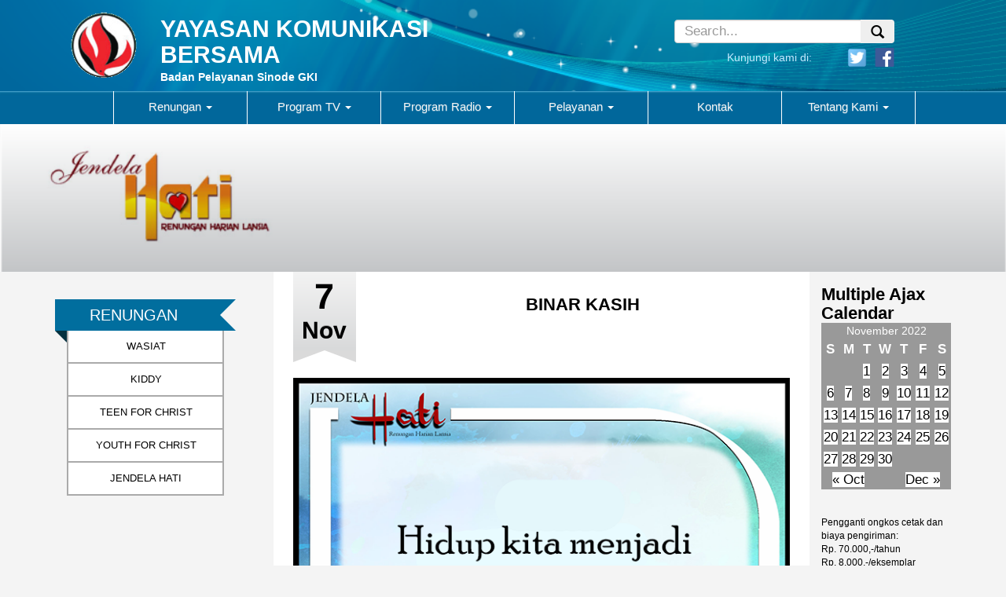

--- FILE ---
content_type: text/html; charset=UTF-8
request_url: https://www.ykb-wasiat.org/2022/11/07/binar-kasih/
body_size: 17899
content:
<!DOCTYPE html>
<html lang="en-US">	
    <head>
        <meta charset="UTF-8" />
        <title>BINAR KASIH | YAYASAN KOMUNIKASI BERSAMA</title>
        <meta name="viewport" content="width=device-width">
        <meta name="description" content="Badan Pelayanan Sinode GKI">
        <link rel="profile" href="http://gmpg.org/xfn/11" />
        <link rel="pingback" href="https://www.ykb-wasiat.org/xmlrpc.php" />
        <link href='http://fonts.googleapis.com/css?family=Droid+Sans' rel='stylesheet' type='text/css'>
        <meta name='robots' content='max-image-preview:large' />
	<style>img:is([sizes="auto" i], [sizes^="auto," i]) { contain-intrinsic-size: 3000px 1500px }</style>
	<link rel="alternate" type="application/rss+xml" title="YAYASAN KOMUNIKASI BERSAMA &raquo; Feed" href="https://www.ykb-wasiat.org/feed/" />
<link rel="alternate" type="application/rss+xml" title="YAYASAN KOMUNIKASI BERSAMA &raquo; Comments Feed" href="https://www.ykb-wasiat.org/comments/feed/" />
<link rel="alternate" type="application/rss+xml" title="YAYASAN KOMUNIKASI BERSAMA &raquo; BINAR KASIH Comments Feed" href="https://www.ykb-wasiat.org/2022/11/07/binar-kasih/feed/" />
<script type="text/javascript">
/* <![CDATA[ */
window._wpemojiSettings = {"baseUrl":"https:\/\/s.w.org\/images\/core\/emoji\/15.1.0\/72x72\/","ext":".png","svgUrl":"https:\/\/s.w.org\/images\/core\/emoji\/15.1.0\/svg\/","svgExt":".svg","source":{"concatemoji":"https:\/\/www.ykb-wasiat.org\/wp-includes\/js\/wp-emoji-release.min.js?ver=6.8.1"}};
/*! This file is auto-generated */
!function(i,n){var o,s,e;function c(e){try{var t={supportTests:e,timestamp:(new Date).valueOf()};sessionStorage.setItem(o,JSON.stringify(t))}catch(e){}}function p(e,t,n){e.clearRect(0,0,e.canvas.width,e.canvas.height),e.fillText(t,0,0);var t=new Uint32Array(e.getImageData(0,0,e.canvas.width,e.canvas.height).data),r=(e.clearRect(0,0,e.canvas.width,e.canvas.height),e.fillText(n,0,0),new Uint32Array(e.getImageData(0,0,e.canvas.width,e.canvas.height).data));return t.every(function(e,t){return e===r[t]})}function u(e,t,n){switch(t){case"flag":return n(e,"\ud83c\udff3\ufe0f\u200d\u26a7\ufe0f","\ud83c\udff3\ufe0f\u200b\u26a7\ufe0f")?!1:!n(e,"\ud83c\uddfa\ud83c\uddf3","\ud83c\uddfa\u200b\ud83c\uddf3")&&!n(e,"\ud83c\udff4\udb40\udc67\udb40\udc62\udb40\udc65\udb40\udc6e\udb40\udc67\udb40\udc7f","\ud83c\udff4\u200b\udb40\udc67\u200b\udb40\udc62\u200b\udb40\udc65\u200b\udb40\udc6e\u200b\udb40\udc67\u200b\udb40\udc7f");case"emoji":return!n(e,"\ud83d\udc26\u200d\ud83d\udd25","\ud83d\udc26\u200b\ud83d\udd25")}return!1}function f(e,t,n){var r="undefined"!=typeof WorkerGlobalScope&&self instanceof WorkerGlobalScope?new OffscreenCanvas(300,150):i.createElement("canvas"),a=r.getContext("2d",{willReadFrequently:!0}),o=(a.textBaseline="top",a.font="600 32px Arial",{});return e.forEach(function(e){o[e]=t(a,e,n)}),o}function t(e){var t=i.createElement("script");t.src=e,t.defer=!0,i.head.appendChild(t)}"undefined"!=typeof Promise&&(o="wpEmojiSettingsSupports",s=["flag","emoji"],n.supports={everything:!0,everythingExceptFlag:!0},e=new Promise(function(e){i.addEventListener("DOMContentLoaded",e,{once:!0})}),new Promise(function(t){var n=function(){try{var e=JSON.parse(sessionStorage.getItem(o));if("object"==typeof e&&"number"==typeof e.timestamp&&(new Date).valueOf()<e.timestamp+604800&&"object"==typeof e.supportTests)return e.supportTests}catch(e){}return null}();if(!n){if("undefined"!=typeof Worker&&"undefined"!=typeof OffscreenCanvas&&"undefined"!=typeof URL&&URL.createObjectURL&&"undefined"!=typeof Blob)try{var e="postMessage("+f.toString()+"("+[JSON.stringify(s),u.toString(),p.toString()].join(",")+"));",r=new Blob([e],{type:"text/javascript"}),a=new Worker(URL.createObjectURL(r),{name:"wpTestEmojiSupports"});return void(a.onmessage=function(e){c(n=e.data),a.terminate(),t(n)})}catch(e){}c(n=f(s,u,p))}t(n)}).then(function(e){for(var t in e)n.supports[t]=e[t],n.supports.everything=n.supports.everything&&n.supports[t],"flag"!==t&&(n.supports.everythingExceptFlag=n.supports.everythingExceptFlag&&n.supports[t]);n.supports.everythingExceptFlag=n.supports.everythingExceptFlag&&!n.supports.flag,n.DOMReady=!1,n.readyCallback=function(){n.DOMReady=!0}}).then(function(){return e}).then(function(){var e;n.supports.everything||(n.readyCallback(),(e=n.source||{}).concatemoji?t(e.concatemoji):e.wpemoji&&e.twemoji&&(t(e.twemoji),t(e.wpemoji)))}))}((window,document),window._wpemojiSettings);
/* ]]> */
</script>
<link rel='stylesheet' id='tsm_multiple_ajax_widget-css' href='https://www.ykb-wasiat.org/wp-content/plugins/multiple-ajax-calendar/style.css?ver=6.8.1' type='text/css' media='all' />
<style id='wp-emoji-styles-inline-css' type='text/css'>

	img.wp-smiley, img.emoji {
		display: inline !important;
		border: none !important;
		box-shadow: none !important;
		height: 1em !important;
		width: 1em !important;
		margin: 0 0.07em !important;
		vertical-align: -0.1em !important;
		background: none !important;
		padding: 0 !important;
	}
</style>
<link rel='stylesheet' id='wp-block-library-css' href='https://www.ykb-wasiat.org/wp-includes/css/dist/block-library/style.min.css?ver=6.8.1' type='text/css' media='all' />
<style id='classic-theme-styles-inline-css' type='text/css'>
/*! This file is auto-generated */
.wp-block-button__link{color:#fff;background-color:#32373c;border-radius:9999px;box-shadow:none;text-decoration:none;padding:calc(.667em + 2px) calc(1.333em + 2px);font-size:1.125em}.wp-block-file__button{background:#32373c;color:#fff;text-decoration:none}
</style>
<style id='global-styles-inline-css' type='text/css'>
:root{--wp--preset--aspect-ratio--square: 1;--wp--preset--aspect-ratio--4-3: 4/3;--wp--preset--aspect-ratio--3-4: 3/4;--wp--preset--aspect-ratio--3-2: 3/2;--wp--preset--aspect-ratio--2-3: 2/3;--wp--preset--aspect-ratio--16-9: 16/9;--wp--preset--aspect-ratio--9-16: 9/16;--wp--preset--color--black: #000000;--wp--preset--color--cyan-bluish-gray: #abb8c3;--wp--preset--color--white: #ffffff;--wp--preset--color--pale-pink: #f78da7;--wp--preset--color--vivid-red: #cf2e2e;--wp--preset--color--luminous-vivid-orange: #ff6900;--wp--preset--color--luminous-vivid-amber: #fcb900;--wp--preset--color--light-green-cyan: #7bdcb5;--wp--preset--color--vivid-green-cyan: #00d084;--wp--preset--color--pale-cyan-blue: #8ed1fc;--wp--preset--color--vivid-cyan-blue: #0693e3;--wp--preset--color--vivid-purple: #9b51e0;--wp--preset--gradient--vivid-cyan-blue-to-vivid-purple: linear-gradient(135deg,rgba(6,147,227,1) 0%,rgb(155,81,224) 100%);--wp--preset--gradient--light-green-cyan-to-vivid-green-cyan: linear-gradient(135deg,rgb(122,220,180) 0%,rgb(0,208,130) 100%);--wp--preset--gradient--luminous-vivid-amber-to-luminous-vivid-orange: linear-gradient(135deg,rgba(252,185,0,1) 0%,rgba(255,105,0,1) 100%);--wp--preset--gradient--luminous-vivid-orange-to-vivid-red: linear-gradient(135deg,rgba(255,105,0,1) 0%,rgb(207,46,46) 100%);--wp--preset--gradient--very-light-gray-to-cyan-bluish-gray: linear-gradient(135deg,rgb(238,238,238) 0%,rgb(169,184,195) 100%);--wp--preset--gradient--cool-to-warm-spectrum: linear-gradient(135deg,rgb(74,234,220) 0%,rgb(151,120,209) 20%,rgb(207,42,186) 40%,rgb(238,44,130) 60%,rgb(251,105,98) 80%,rgb(254,248,76) 100%);--wp--preset--gradient--blush-light-purple: linear-gradient(135deg,rgb(255,206,236) 0%,rgb(152,150,240) 100%);--wp--preset--gradient--blush-bordeaux: linear-gradient(135deg,rgb(254,205,165) 0%,rgb(254,45,45) 50%,rgb(107,0,62) 100%);--wp--preset--gradient--luminous-dusk: linear-gradient(135deg,rgb(255,203,112) 0%,rgb(199,81,192) 50%,rgb(65,88,208) 100%);--wp--preset--gradient--pale-ocean: linear-gradient(135deg,rgb(255,245,203) 0%,rgb(182,227,212) 50%,rgb(51,167,181) 100%);--wp--preset--gradient--electric-grass: linear-gradient(135deg,rgb(202,248,128) 0%,rgb(113,206,126) 100%);--wp--preset--gradient--midnight: linear-gradient(135deg,rgb(2,3,129) 0%,rgb(40,116,252) 100%);--wp--preset--font-size--small: 13px;--wp--preset--font-size--medium: 20px;--wp--preset--font-size--large: 36px;--wp--preset--font-size--x-large: 42px;--wp--preset--spacing--20: 0.44rem;--wp--preset--spacing--30: 0.67rem;--wp--preset--spacing--40: 1rem;--wp--preset--spacing--50: 1.5rem;--wp--preset--spacing--60: 2.25rem;--wp--preset--spacing--70: 3.38rem;--wp--preset--spacing--80: 5.06rem;--wp--preset--shadow--natural: 6px 6px 9px rgba(0, 0, 0, 0.2);--wp--preset--shadow--deep: 12px 12px 50px rgba(0, 0, 0, 0.4);--wp--preset--shadow--sharp: 6px 6px 0px rgba(0, 0, 0, 0.2);--wp--preset--shadow--outlined: 6px 6px 0px -3px rgba(255, 255, 255, 1), 6px 6px rgba(0, 0, 0, 1);--wp--preset--shadow--crisp: 6px 6px 0px rgba(0, 0, 0, 1);}:where(.is-layout-flex){gap: 0.5em;}:where(.is-layout-grid){gap: 0.5em;}body .is-layout-flex{display: flex;}.is-layout-flex{flex-wrap: wrap;align-items: center;}.is-layout-flex > :is(*, div){margin: 0;}body .is-layout-grid{display: grid;}.is-layout-grid > :is(*, div){margin: 0;}:where(.wp-block-columns.is-layout-flex){gap: 2em;}:where(.wp-block-columns.is-layout-grid){gap: 2em;}:where(.wp-block-post-template.is-layout-flex){gap: 1.25em;}:where(.wp-block-post-template.is-layout-grid){gap: 1.25em;}.has-black-color{color: var(--wp--preset--color--black) !important;}.has-cyan-bluish-gray-color{color: var(--wp--preset--color--cyan-bluish-gray) !important;}.has-white-color{color: var(--wp--preset--color--white) !important;}.has-pale-pink-color{color: var(--wp--preset--color--pale-pink) !important;}.has-vivid-red-color{color: var(--wp--preset--color--vivid-red) !important;}.has-luminous-vivid-orange-color{color: var(--wp--preset--color--luminous-vivid-orange) !important;}.has-luminous-vivid-amber-color{color: var(--wp--preset--color--luminous-vivid-amber) !important;}.has-light-green-cyan-color{color: var(--wp--preset--color--light-green-cyan) !important;}.has-vivid-green-cyan-color{color: var(--wp--preset--color--vivid-green-cyan) !important;}.has-pale-cyan-blue-color{color: var(--wp--preset--color--pale-cyan-blue) !important;}.has-vivid-cyan-blue-color{color: var(--wp--preset--color--vivid-cyan-blue) !important;}.has-vivid-purple-color{color: var(--wp--preset--color--vivid-purple) !important;}.has-black-background-color{background-color: var(--wp--preset--color--black) !important;}.has-cyan-bluish-gray-background-color{background-color: var(--wp--preset--color--cyan-bluish-gray) !important;}.has-white-background-color{background-color: var(--wp--preset--color--white) !important;}.has-pale-pink-background-color{background-color: var(--wp--preset--color--pale-pink) !important;}.has-vivid-red-background-color{background-color: var(--wp--preset--color--vivid-red) !important;}.has-luminous-vivid-orange-background-color{background-color: var(--wp--preset--color--luminous-vivid-orange) !important;}.has-luminous-vivid-amber-background-color{background-color: var(--wp--preset--color--luminous-vivid-amber) !important;}.has-light-green-cyan-background-color{background-color: var(--wp--preset--color--light-green-cyan) !important;}.has-vivid-green-cyan-background-color{background-color: var(--wp--preset--color--vivid-green-cyan) !important;}.has-pale-cyan-blue-background-color{background-color: var(--wp--preset--color--pale-cyan-blue) !important;}.has-vivid-cyan-blue-background-color{background-color: var(--wp--preset--color--vivid-cyan-blue) !important;}.has-vivid-purple-background-color{background-color: var(--wp--preset--color--vivid-purple) !important;}.has-black-border-color{border-color: var(--wp--preset--color--black) !important;}.has-cyan-bluish-gray-border-color{border-color: var(--wp--preset--color--cyan-bluish-gray) !important;}.has-white-border-color{border-color: var(--wp--preset--color--white) !important;}.has-pale-pink-border-color{border-color: var(--wp--preset--color--pale-pink) !important;}.has-vivid-red-border-color{border-color: var(--wp--preset--color--vivid-red) !important;}.has-luminous-vivid-orange-border-color{border-color: var(--wp--preset--color--luminous-vivid-orange) !important;}.has-luminous-vivid-amber-border-color{border-color: var(--wp--preset--color--luminous-vivid-amber) !important;}.has-light-green-cyan-border-color{border-color: var(--wp--preset--color--light-green-cyan) !important;}.has-vivid-green-cyan-border-color{border-color: var(--wp--preset--color--vivid-green-cyan) !important;}.has-pale-cyan-blue-border-color{border-color: var(--wp--preset--color--pale-cyan-blue) !important;}.has-vivid-cyan-blue-border-color{border-color: var(--wp--preset--color--vivid-cyan-blue) !important;}.has-vivid-purple-border-color{border-color: var(--wp--preset--color--vivid-purple) !important;}.has-vivid-cyan-blue-to-vivid-purple-gradient-background{background: var(--wp--preset--gradient--vivid-cyan-blue-to-vivid-purple) !important;}.has-light-green-cyan-to-vivid-green-cyan-gradient-background{background: var(--wp--preset--gradient--light-green-cyan-to-vivid-green-cyan) !important;}.has-luminous-vivid-amber-to-luminous-vivid-orange-gradient-background{background: var(--wp--preset--gradient--luminous-vivid-amber-to-luminous-vivid-orange) !important;}.has-luminous-vivid-orange-to-vivid-red-gradient-background{background: var(--wp--preset--gradient--luminous-vivid-orange-to-vivid-red) !important;}.has-very-light-gray-to-cyan-bluish-gray-gradient-background{background: var(--wp--preset--gradient--very-light-gray-to-cyan-bluish-gray) !important;}.has-cool-to-warm-spectrum-gradient-background{background: var(--wp--preset--gradient--cool-to-warm-spectrum) !important;}.has-blush-light-purple-gradient-background{background: var(--wp--preset--gradient--blush-light-purple) !important;}.has-blush-bordeaux-gradient-background{background: var(--wp--preset--gradient--blush-bordeaux) !important;}.has-luminous-dusk-gradient-background{background: var(--wp--preset--gradient--luminous-dusk) !important;}.has-pale-ocean-gradient-background{background: var(--wp--preset--gradient--pale-ocean) !important;}.has-electric-grass-gradient-background{background: var(--wp--preset--gradient--electric-grass) !important;}.has-midnight-gradient-background{background: var(--wp--preset--gradient--midnight) !important;}.has-small-font-size{font-size: var(--wp--preset--font-size--small) !important;}.has-medium-font-size{font-size: var(--wp--preset--font-size--medium) !important;}.has-large-font-size{font-size: var(--wp--preset--font-size--large) !important;}.has-x-large-font-size{font-size: var(--wp--preset--font-size--x-large) !important;}
:where(.wp-block-post-template.is-layout-flex){gap: 1.25em;}:where(.wp-block-post-template.is-layout-grid){gap: 1.25em;}
:where(.wp-block-columns.is-layout-flex){gap: 2em;}:where(.wp-block-columns.is-layout-grid){gap: 2em;}
:root :where(.wp-block-pullquote){font-size: 1.5em;line-height: 1.6;}
</style>
<link rel='stylesheet' id='wonderplugin-carousel-engine-css-css' href='https://www.ykb-wasiat.org/wp-content/plugins/wonderplugin-carousel/engine/wonderplugincarouselengine.css?ver=19.5' type='text/css' media='all' />
<link rel='stylesheet' id='romangie-bootstrap-css' href='https://www.ykb-wasiat.org/wp-content/themes/YKB/css/bootstrap.min.css?ver=6.8.1' type='text/css' media='all' />
<link rel='stylesheet' id='romangie-bootstrap-theme-css' href='https://www.ykb-wasiat.org/wp-content/themes/YKB/css/bootstrap-theme.min.css?ver=6.8.1' type='text/css' media='all' />
<link rel='stylesheet' id='romangie-style-css' href='https://www.ykb-wasiat.org/wp-content/themes/YKB/style.css?ver=6.8.1' type='text/css' media='all' />
<link rel='stylesheet' id='mediaelementjs-styles-css' href='https://www.ykb-wasiat.org/wp-content/plugins/media-element-html5-video-and-audio-player/mediaelement/v4/mediaelementplayer.min.css?ver=6.8.1' type='text/css' media='all' />
<link rel='stylesheet' id='mediaelementjs-styles-legacy-css' href='https://www.ykb-wasiat.org/wp-content/plugins/media-element-html5-video-and-audio-player/mediaelement/v4/mediaelementplayer-legacy.min.css?ver=6.8.1' type='text/css' media='all' />
<script type="text/javascript" src="https://www.ykb-wasiat.org/wp-includes/js/jquery/jquery.min.js?ver=3.7.1" id="jquery-core-js"></script>
<script type="text/javascript" src="https://www.ykb-wasiat.org/wp-includes/js/jquery/jquery-migrate.min.js?ver=3.4.1" id="jquery-migrate-js"></script>
<script type="text/javascript" src="https://www.ykb-wasiat.org/wp-content/plugins/wonderplugin-carousel/engine/wonderplugincarouselskins.js?ver=19.5" id="wonderplugin-carousel-skins-script-js"></script>
<script type="text/javascript" src="https://www.ykb-wasiat.org/wp-content/plugins/wonderplugin-carousel/engine/wonderplugincarousel.js?ver=19.5" id="wonderplugin-carousel-script-js"></script>
<script type="text/javascript" src="https://www.ykb-wasiat.org/wp-content/themes/YKB/js/bootstrap.min.js?ver=6.8.1" id="romangie-bootstrap-js"></script>
<script type="text/javascript" src="https://www.ykb-wasiat.org/wp-content/themes/YKB/js/holder.min.js?ver=6.8.1" id="romangie-holder-js"></script>
<script type="text/javascript" src="https://www.ykb-wasiat.org/wp-content/themes/YKB/js/scrollbar.js?ver=6.8.1" id="romangie-scrollbar-js"></script>
<script type="text/javascript" src="https://www.ykb-wasiat.org/wp-content/plugins/media-element-html5-video-and-audio-player/mediaelement/v4/mediaelement-and-player.min.js?ver=4.2.8" id="mediaelementjs-scripts-js"></script>
<link rel="https://api.w.org/" href="https://www.ykb-wasiat.org/wp-json/" /><link rel="alternate" title="JSON" type="application/json" href="https://www.ykb-wasiat.org/wp-json/wp/v2/posts/44164" /><link rel="EditURI" type="application/rsd+xml" title="RSD" href="https://www.ykb-wasiat.org/xmlrpc.php?rsd" />
<meta name="generator" content="WordPress 6.8.1" />
<link rel="canonical" href="https://www.ykb-wasiat.org/2022/11/07/binar-kasih/" />
<link rel='shortlink' href='https://www.ykb-wasiat.org/?p=44164' />
<link rel="alternate" title="oEmbed (JSON)" type="application/json+oembed" href="https://www.ykb-wasiat.org/wp-json/oembed/1.0/embed?url=https%3A%2F%2Fwww.ykb-wasiat.org%2F2022%2F11%2F07%2Fbinar-kasih%2F" />
<link rel="alternate" title="oEmbed (XML)" type="text/xml+oembed" href="https://www.ykb-wasiat.org/wp-json/oembed/1.0/embed?url=https%3A%2F%2Fwww.ykb-wasiat.org%2F2022%2F11%2F07%2Fbinar-kasih%2F&#038;format=xml" />
<style>
		#category-posts-2-internal ul {padding: 0;}
#category-posts-2-internal .cat-post-item img {max-width: initial; max-height: initial; margin: initial;}
#category-posts-2-internal .cat-post-author {margin-bottom: 0;}
#category-posts-2-internal .cat-post-thumbnail {margin: 5px 10px 5px 0;}
#category-posts-2-internal .cat-post-item:before {content: ""; clear: both;}
#category-posts-2-internal .cat-post-excerpt-more {display: inline-block;}
#category-posts-2-internal .cat-post-item {list-style: none; margin: 3px 0 10px; padding: 3px 0;}
#category-posts-2-internal .cat-post-current .cat-post-title {font-weight: bold; text-transform: uppercase;}
#category-posts-2-internal [class*=cat-post-tax] {font-size: 0.85em;}
#category-posts-2-internal [class*=cat-post-tax] * {display:inline-block;}
#category-posts-2-internal .cat-post-item:after {content: ""; display: table;	clear: both;}
#category-posts-2-internal .cat-post-item .cat-post-title {overflow: hidden;text-overflow: ellipsis;white-space: initial;display: -webkit-box;-webkit-line-clamp: 2;-webkit-box-orient: vertical;padding-bottom: 0 !important;}
#category-posts-2-internal .cat-post-item:after {content: ""; display: table;	clear: both;}
#category-posts-2-internal .cat-post-thumbnail {display:block; float:left; margin:5px 10px 5px 0;}
#category-posts-2-internal .cat-post-crop {overflow:hidden;display:block;}
#category-posts-2-internal p {margin:5px 0 0 0}
#category-posts-2-internal li > div {margin:5px 0 0 0; clear:both;}
#category-posts-2-internal .dashicons {vertical-align:middle;}
#category-posts-2-internal .cat-post-thumbnail .cat-post-crop img {height: 200px;}
#category-posts-2-internal .cat-post-thumbnail .cat-post-crop img {width: 200px;}
#category-posts-2-internal .cat-post-thumbnail .cat-post-crop img {object-fit: cover; max-width: 100%; display: block;}
#category-posts-2-internal .cat-post-thumbnail .cat-post-crop-not-supported img {width: 100%;}
#category-posts-2-internal .cat-post-thumbnail {max-width:100%;}
#category-posts-2-internal .cat-post-item img {margin: initial;}
#category-posts-3-internal ul {padding: 0;}
#category-posts-3-internal .cat-post-item img {max-width: initial; max-height: initial; margin: initial;}
#category-posts-3-internal .cat-post-author {margin-bottom: 0;}
#category-posts-3-internal .cat-post-thumbnail {margin: 5px 10px 5px 0;}
#category-posts-3-internal .cat-post-item:before {content: ""; clear: both;}
#category-posts-3-internal .cat-post-excerpt-more {display: inline-block;}
#category-posts-3-internal .cat-post-item {list-style: none; margin: 3px 0 10px; padding: 3px 0;}
#category-posts-3-internal .cat-post-current .cat-post-title {font-weight: bold; text-transform: uppercase;}
#category-posts-3-internal [class*=cat-post-tax] {font-size: 0.85em;}
#category-posts-3-internal [class*=cat-post-tax] * {display:inline-block;}
#category-posts-3-internal .cat-post-item:after {content: ""; display: table;	clear: both;}
#category-posts-3-internal .cat-post-item .cat-post-title {overflow: hidden;text-overflow: ellipsis;white-space: initial;display: -webkit-box;-webkit-line-clamp: 2;-webkit-box-orient: vertical;padding-bottom: 0 !important;}
#category-posts-3-internal .cat-post-item:after {content: ""; display: table;	clear: both;}
#category-posts-3-internal .cat-post-thumbnail {display:block; float:left; margin:5px 10px 5px 0;}
#category-posts-3-internal .cat-post-crop {overflow:hidden;display:block;}
#category-posts-3-internal p {margin:5px 0 0 0}
#category-posts-3-internal li > div {margin:5px 0 0 0; clear:both;}
#category-posts-3-internal .dashicons {vertical-align:middle;}
#category-posts-3-internal .cat-post-thumbnail .cat-post-crop img {object-fit: cover; max-width: 100%; display: block;}
#category-posts-3-internal .cat-post-thumbnail .cat-post-crop-not-supported img {width: 100%;}
#category-posts-3-internal .cat-post-thumbnail {max-width:100%;}
#category-posts-3-internal .cat-post-item img {margin: initial;}
#category-posts-4-internal ul {padding: 0;}
#category-posts-4-internal .cat-post-item img {max-width: initial; max-height: initial; margin: initial;}
#category-posts-4-internal .cat-post-author {margin-bottom: 0;}
#category-posts-4-internal .cat-post-thumbnail {margin: 5px 10px 5px 0;}
#category-posts-4-internal .cat-post-item:before {content: ""; clear: both;}
#category-posts-4-internal .cat-post-excerpt-more {display: inline-block;}
#category-posts-4-internal .cat-post-item {list-style: none; margin: 3px 0 10px; padding: 3px 0;}
#category-posts-4-internal .cat-post-current .cat-post-title {font-weight: bold; text-transform: uppercase;}
#category-posts-4-internal [class*=cat-post-tax] {font-size: 0.85em;}
#category-posts-4-internal [class*=cat-post-tax] * {display:inline-block;}
#category-posts-4-internal .cat-post-item:after {content: ""; display: table;	clear: both;}
#category-posts-4-internal .cat-post-item .cat-post-title {overflow: hidden;text-overflow: ellipsis;white-space: initial;display: -webkit-box;-webkit-line-clamp: 2;-webkit-box-orient: vertical;padding-bottom: 0 !important;}
#category-posts-4-internal .cat-post-item:after {content: ""; display: table;	clear: both;}
#category-posts-4-internal .cat-post-thumbnail {display:block; float:left; margin:5px 10px 5px 0;}
#category-posts-4-internal .cat-post-crop {overflow:hidden;display:block;}
#category-posts-4-internal p {margin:5px 0 0 0}
#category-posts-4-internal li > div {margin:5px 0 0 0; clear:both;}
#category-posts-4-internal .dashicons {vertical-align:middle;}
#category-posts-4-internal .cat-post-thumbnail .cat-post-crop img {object-fit: cover; max-width: 100%; display: block;}
#category-posts-4-internal .cat-post-thumbnail .cat-post-crop-not-supported img {width: 100%;}
#category-posts-4-internal .cat-post-thumbnail {max-width:100%;}
#category-posts-4-internal .cat-post-item img {margin: initial;}
</style>
		<style type="text/css">.recentcomments a{display:inline !important;padding:0 !important;margin:0 !important;}</style>    </head>
    <body class="wp-singular post-template-default single single-post postid-44164 single-format-standard wp-theme-YKB">
		<div class="header headergambar" id="header" role="banner">
			<div class="container">
				<div class="row">
					<div class="col-md-7 content-header ">
							<a href="https://www.ykb-wasiat.org">
								<div class="row">
									<div class="col-md-12">
										<div class="row">
											<div class="col-xs-3 col-sm-2 col-md-2">
												<img src="https://www.ykb-wasiat.org/wp-content/themes/YKB/images/home/ykb.gif" class="img-responsive">
											</div>
											<div class="col-xs-9 col-md-9">
											<h3 class="site-title-home">YAYASAN KOMUNIKASI BERSAMA</h3>
											<h2 class="site-description-home">Badan Pelayanan Sinode GKI</h2>
											</div>
										</div>
									</div>
								</div>
							</a>
					</div>
					<div class="col-md-4  headersos">
						<div class="col-md-offset-3 ">
							<div class="row">
							<form action="https://www.ykb-wasiat.org" role="search" method="get" class="search-form">
								<div class="input-group input-sm headersos ">
									<input type="search" value="" name="s" class="search-field form-control input-sm small-search" placeholder="Search...">
									<div class="input-group-btn">
									  	<button type="submit" class="btn input-sm small-search"><div class="glyphicon glyphicon-search"></div></button>
									</div>
								</div>
								</form>
								<div class="text-right hidden-xs" id="headersite-title">
									<div class="col-md-12">
										<div class="row">
											<div class="col-md-8">
												<div class="headerlogin"> <span>Kunjungi kami di:</span> </div>
											</div>
											<div class="col-md-4">
												<div class="headersosmed-home">
												<a href="https://twitter.com/" ><img src="https://www.ykb-wasiat.org/wp-content/themes/YKB/images/header/twitter-icon.png" class="img-rounded" height="25px" width="25px" ></a> 
												<a href="https://www.facebook.com/" ><img src="https://www.ykb-wasiat.org/wp-content/themes/YKB/images/header/face-icon.png" height="35px" width="35px" class="img-rounded"></a>
												</div>
											</div>
										</div>
									</div>
								</div>
							</div>
						</div>
					</div>
				</div>
			</div>
		</div>
		<!-- /header -->
		<nav class="navbar navbar-default" role="navigation">
		  <div class="container-fluid">
		    <!-- Brand and toggle get grouped for better mobile display -->
		    <div class="navbar-header">
		      <button type="button" class="navbar-toggle" data-toggle="collapse" data-target="#bs-example-navbar-collapse-1">
		        <span class="sr-only">Toggle navigation</span>
		        <span class="icon-bar"></span>
		        <span class="icon-bar"></span>
		        <span class="icon-bar"></span>
		      </button>
		    </div>

		        <div id="bs-example-navbar-collapse-1" class="collapse navbar-collapse"><ul id="menu-ykb-new" class="nav navbar-nav"><li id="menu-item-472" class="menu-item menu-item-type-post_type menu-item-object-page menu-item-has-children menu-item-472 dropdown"><a title="Renungan" href="#" data-toggle="dropdown" class="dropdown-toggle" aria-haspopup="true">Renungan <span class="caret"></span></a>
<ul role="menu" class=" dropdown-menu">
	<li id="menu-item-478" class="menu-item menu-item-type-post_type menu-item-object-page menu-item-478"><a title="Wasiat" href="https://www.ykb-wasiat.org/wasiat/">Wasiat</a></li>
	<li id="menu-item-473" class="menu-item menu-item-type-post_type menu-item-object-page menu-item-473"><a title="Kiddy" href="https://www.ykb-wasiat.org/kiddy/">Kiddy</a></li>
	<li id="menu-item-476" class="menu-item menu-item-type-post_type menu-item-object-page menu-item-476"><a title="Teens For Christ" href="https://www.ykb-wasiat.org/teens-for-christ/">Teens For Christ</a></li>
	<li id="menu-item-475" class="menu-item menu-item-type-post_type menu-item-object-page menu-item-475"><a title="Youth For Christ" href="https://www.ykb-wasiat.org/youth-for-christ/">Youth For Christ</a></li>
	<li id="menu-item-474" class="menu-item menu-item-type-post_type menu-item-object-page menu-item-474"><a title="Jendela Hati" href="https://www.ykb-wasiat.org/jendela-hati/">Jendela Hati</a></li>
</ul>
</li>
<li id="menu-item-447" class="menu-item menu-item-type-post_type menu-item-object-page menu-item-has-children menu-item-447 dropdown"><a title="Program TV" href="#" data-toggle="dropdown" class="dropdown-toggle" aria-haspopup="true">Program TV <span class="caret"></span></a>
<ul role="menu" class=" dropdown-menu">
	<li id="menu-item-448" class="menu-item menu-item-type-post_type menu-item-object-page menu-item-448"><a title="Gema Kasih Indonesia" href="https://www.ykb-wasiat.org/gema-kasih-indonesia/">Gema Kasih Indonesia</a></li>
	<li id="menu-item-449" class="menu-item menu-item-type-post_type menu-item-object-page menu-item-449"><a title="Lentera" href="https://www.ykb-wasiat.org/lentera/">Lentera</a></li>
	<li id="menu-item-450" class="menu-item menu-item-type-post_type menu-item-object-page menu-item-450"><a title="Small Act Big Impact (SABI)" href="https://www.ykb-wasiat.org/small-act-big-impact/">Small Act Big Impact (SABI)</a></li>
</ul>
</li>
<li id="menu-item-451" class="menu-item menu-item-type-post_type menu-item-object-page menu-item-has-children menu-item-451 dropdown"><a title="Program Radio" href="#" data-toggle="dropdown" class="dropdown-toggle" aria-haspopup="true">Program Radio <span class="caret"></span></a>
<ul role="menu" class=" dropdown-menu">
	<li id="menu-item-453" class="menu-item menu-item-type-post_type menu-item-object-page menu-item-453"><a title="Kata-Kata Wasiat" href="https://www.ykb-wasiat.org/kata-kata-wasiat/">Kata-Kata Wasiat</a></li>
	<li id="menu-item-452" class="menu-item menu-item-type-post_type menu-item-object-page menu-item-452"><a title="Kata Hari Ini" href="https://www.ykb-wasiat.org/kata-hari-ini/">Kata Hari Ini</a></li>
	<li id="menu-item-454" class="menu-item menu-item-type-post_type menu-item-object-page menu-item-454"><a title="Pedoman Hidup" href="https://www.ykb-wasiat.org/pedoman-hidup/">Pedoman Hidup</a></li>
	<li id="menu-item-456" class="menu-item menu-item-type-post_type menu-item-object-page menu-item-456"><a title="Rencana Agung" href="https://www.ykb-wasiat.org/rencana-agung/">Rencana Agung</a></li>
	<li id="menu-item-455" class="menu-item menu-item-type-post_type menu-item-object-page menu-item-455"><a title="Pelangi Kasih" href="https://www.ykb-wasiat.org/pelangi-kasih/">Pelangi Kasih</a></li>
	<li id="menu-item-458" class="menu-item menu-item-type-post_type menu-item-object-page menu-item-458"><a title="Seribu Satu Makna Pengalaman Hidup" href="https://www.ykb-wasiat.org/seribu-satu-makna-pengalaman-hidup/">Seribu Satu Makna Pengalaman Hidup</a></li>
	<li id="menu-item-457" class="menu-item menu-item-type-post_type menu-item-object-page menu-item-457"><a title="Mutiara Kasih" href="https://www.ykb-wasiat.org/rumah-pelangi/">Mutiara Kasih</a></li>
</ul>
</li>
<li id="menu-item-462" class="menu-item menu-item-type-post_type menu-item-object-page menu-item-has-children menu-item-462 dropdown"><a title="Pelayanan" href="#" data-toggle="dropdown" class="dropdown-toggle" aria-haspopup="true">Pelayanan <span class="caret"></span></a>
<ul role="menu" class=" dropdown-menu">
	<li id="menu-item-463" class="menu-item menu-item-type-post_type menu-item-object-page menu-item-463"><a title="Informasi" href="https://www.ykb-wasiat.org/kursus-alkitab-tertulis/">Informasi</a></li>
	<li id="menu-item-459" class="menu-item menu-item-type-post_type menu-item-object-page menu-item-459"><a title="Kegiatan" href="https://www.ykb-wasiat.org/event/">Kegiatan</a></li>
</ul>
</li>
<li id="menu-item-596" class="menu-item menu-item-type-post_type menu-item-object-page menu-item-596"><a title="Kontak" href="https://www.ykb-wasiat.org/contactus/">Kontak</a></li>
<li id="menu-item-468" class="menu-item menu-item-type-post_type menu-item-object-page menu-item-has-children menu-item-468 dropdown"><a title="Tentang Kami" href="#" data-toggle="dropdown" class="dropdown-toggle" aria-haspopup="true">Tentang Kami <span class="caret"></span></a>
<ul role="menu" class=" dropdown-menu">
	<li id="menu-item-465" class="menu-item menu-item-type-post_type menu-item-object-page menu-item-465"><a title="Latar Belakang Kami" href="https://www.ykb-wasiat.org/latar-belakang/">Latar Belakang Kami</a></li>
	<li id="menu-item-470" class="menu-item menu-item-type-post_type menu-item-object-page menu-item-470"><a title="Visi Dan Misi Kami" href="https://www.ykb-wasiat.org/visi-misi/">Visi Dan Misi Kami</a></li>
	<li id="menu-item-469" class="menu-item menu-item-type-post_type menu-item-object-page menu-item-469"><a title="Mitra Kami" href="https://www.ykb-wasiat.org/mitra/">Mitra Kami</a></li>
</ul>
</li>
</ul></div>		    </div>
		</nav> <!-- /navi-wrap -->
						
<div class="margin-devotion-top">
	<div id="content" class="content-area col-sm-12 col-md-12 ">
		<div id="img-content-top" class="img-devtion-top img-devotion-content-top">
			<img src="https://www.ykb-wasiat.org/wp-content/themes/YKB/images/devotion/Renungan Lansia.png">
		</div>
		<div class="container">
		  <div class="row">		
			<div class="col-sm-5 col-md-3 ">
				<div class="sidebar-deviotion-margin">
					<div class="asd">
					<div class ="ribbon">
						Renungan
						<i></i>
						<i></i>
					</div>
					</div>
					<div class="margin-devotion-sidebar">
					<div class="sidebar">
					  <ul class="nav nav-sidebar">
						<li class="sidebar-background"><a href="wasiat"> WASIAT </a></li>
						<li class="sidebar-background"><a href="kiddy"> KIDDY </a></li>
						<li class="sidebar-background"><a href="teen-for-christ"> TEEN FOR CHRIST </a></li>
						<li class="sidebar-background"><a href="youth-for-christ"> YOUTH FOR CHRIST </a></li>
						<li class="sidebar-background"><a href="jendela-hati"> JENDELA HATI </a></li>
					  </ul>
					 </div>
					</div>
			  	</div>
		  	</div>	
			<div class="col-md-7 main content-devotion-background ">
								<div class="devotion-content">
					<div class="devotion-content-top">
						<div class="row">
							<div class="">
								<div class="col-md-2  devotion-date">
									<span class="ribbondate red">
									<div class="devotion-date-tgl">
										<span class="devotion-date-tgl">7</span>
									</div>
									<div class="devotion-date-bulan">
										<span >Nov</span>
									</div>
									</span>
								</div>
								<div class="col-md-9 col-sm-10 title-devotion-main">
								<h4>BINAR KASIH</h4>
								</div>
							</div>
						</div>
					
<figure class="wp-block-image size-full is-resized"><img fetchpriority="high" decoding="async" src="https://www.ykb-wasiat.org/wp-content/uploads/2022/11/Quotations-Jendela-Hati-7-November-2022.docx.png" alt="" class="wp-image-44165" width="839" height="808" srcset="https://www.ykb-wasiat.org/wp-content/uploads/2022/11/Quotations-Jendela-Hati-7-November-2022.docx.png 655w, https://www.ykb-wasiat.org/wp-content/uploads/2022/11/Quotations-Jendela-Hati-7-November-2022.docx-300x289.png 300w" sizes="(max-width: 839px) 100vw, 839px" /></figure>


<p style="text-align: center;"><em>“Seperti Bapa telah mengasihi Aku, demikianlah juga Aku telah mengasihi kamu; tinggallah di dalam kasih-Ku itu.” </em></p>
<p style="text-align: center;"><strong>(Yoh. 15:9)</strong></p>
<p> </p>
<p> </p>

<p>Sobat Lansia yang dikasihi Kristus, kita merenungkan tentang menjadi yang dikasihi (the beloved) dalam hidup. Mari kita ikuti pengalaman Ranti yang memiliki seorang anak laki-laki yang ringkih dan mengalami kekejangan otot dalam pertumbuhannya. Ranti menyerahkan mimpi-mimpi masa mudanya dan karirnya demi menemani dan menenangkan anaknya. Ranti tidak pernah lelah membisikkan kata <em>“my </em><em>beloved</em>” di telinga anaknya sampai ia tertidur dalam buaiannya dan ototnya melemas kembali.</p>
<p> </p>
<p>Menjadi the <em>beloved</em> atau yang dikasihi, adalah sebuah anugerah dalam hidup ini. Itulah yang dikatakan oleh Tuhan Yesus kepada murid-murid-Nya dalam ayat nas kita hari ini. Dalam keadaan apa pun, Tuhan tetap menjadikan muridmurid-Nya sebagai yang dikasihi, didampingi, bahkan Ia rela berkurban bagi hidup mereka. Bagaimana dengan Anda dan saya? Saat kita berada dalam rasa sakit, kepedihan, atau keterbatasan, apakah kita dikuatkan saat mendengar bisikan Tuhan bahwa kita adalah “yang dikasihi” oleh Tuhan? Tuhan Yesus mengurbankan diri-Nya bagi kita adalah hal yang luar biasa karena kita dikasihi-Nya. Hidup kita menjadi tenang dan bahagia karena kita menjadi yang dikasihi Tuhan Yesus.</p>
<p> </p>
<p> </p>

<p style="text-align: center;"><strong>DOA:</strong></p>
<p style="text-align: center;"><em>Tuhan, terima kasih karena telah mengasihi kami dan berkurban untuk hidup kami. Jadikan kami murid-murid yang mengasihi-Mu sepanjang hidup kami. Amin.</em></p>					</div>
				</div>
												</div>
			<div class="col-md-2 col-sm-4 ">
				<div class="disabled">
					<div id="multiple-ajax-calendar-2" class="widget multiple_ajax_calendar_widget"><h4 class="widget-title">Multiple Ajax Calendar</h4><table class="wp-calendar multiple-ajax-calendar-2">
		<caption>November 2022</caption>
		<thead>
		<tr>
		<th scope="col" title="Sunday">S</th>
		<th scope="col" title="Monday">M</th>
		<th scope="col" title="Tuesday">T</th>
		<th scope="col" title="Wednesday">W</th>
		<th scope="col" title="Thursday">T</th>
		<th scope="col" title="Friday">F</th>
		<th scope="col" title="Saturday">S</th>
		</tr>
		</thead>
	
		<tfoot>
		<tr>
		<td colspan="3" id="prev"><a onclick="calendar_AJAX_multipleajaxcalendar2(jQuery(this).attr('href'),true,'multiple-ajax-calendar-2'); return false" href="https://www.ykb-wasiat.org/2022/10/" title="View posts for October 2022">&laquo; Oct</a></td>
		<td class="pad">&nbsp;</td>
		<td colspan="3" id="next"><a onclick="calendar_AJAX_multipleajaxcalendar2(jQuery(this).attr('href'),true,'multiple-ajax-calendar-2'); return false" href="https://www.ykb-wasiat.org/2022/12/" title="View posts for December 2022">Dec &raquo;</a></td>
		</tr>
		</tfoot>
	
		<tbody>
		<tr>
		<td colspan="2" class="pad">&nbsp;</td><td><a href="https://www.ykb-wasiat.org/2022/11/01/" class="events-day">1</a><div class="day-events"><a href="https://www.ykb-wasiat.org/2022/11/01/ketaatan-para-rasul/"> <img width="150" height="150" src="https://www.ykb-wasiat.org/wp-content/uploads/2022/10/Quote-Kiddy-1-November-150x150.jpg" class="attachment-thumbnail size-thumbnail wp-post-image" alt="" decoding="async" loading="lazy" />KETAATAN PARA RASUL - 05:00 PM</a><a href="https://www.ykb-wasiat.org/2022/11/01/orang-kudus/"> <img width="150" height="150" src="https://www.ykb-wasiat.org/wp-content/uploads/2022/10/Quote-TFC-1-November-2022-150x150.jpg" class="attachment-thumbnail size-thumbnail wp-post-image" alt="" decoding="async" loading="lazy" srcset="https://www.ykb-wasiat.org/wp-content/uploads/2022/10/Quote-TFC-1-November-2022-150x150.jpg 150w, https://www.ykb-wasiat.org/wp-content/uploads/2022/10/Quote-TFC-1-November-2022-300x300.jpg 300w, https://www.ykb-wasiat.org/wp-content/uploads/2022/10/Quote-TFC-1-November-2022-1024x1024.jpg 1024w, https://www.ykb-wasiat.org/wp-content/uploads/2022/10/Quote-TFC-1-November-2022-768x768.jpg 768w, https://www.ykb-wasiat.org/wp-content/uploads/2022/10/Quote-TFC-1-November-2022.jpg 1181w" sizes="auto, (max-width: 150px) 100vw, 150px" />Orang Kudus - 05:00 PM</a><a href="https://www.ykb-wasiat.org/2022/11/01/dibangun-di-atas-dasar-iman/"> <img width="150" height="150" src="https://www.ykb-wasiat.org/wp-content/uploads/2022/10/qts-YfC-1-November-2022.docx-150x150.png" class="attachment-thumbnail size-thumbnail wp-post-image" alt="" decoding="async" loading="lazy" srcset="https://www.ykb-wasiat.org/wp-content/uploads/2022/10/qts-YfC-1-November-2022.docx-150x150.png 150w, https://www.ykb-wasiat.org/wp-content/uploads/2022/10/qts-YfC-1-November-2022.docx-300x300.png 300w, https://www.ykb-wasiat.org/wp-content/uploads/2022/10/qts-YfC-1-November-2022.docx-1024x1024.png 1024w, https://www.ykb-wasiat.org/wp-content/uploads/2022/10/qts-YfC-1-November-2022.docx-768x768.png 768w, https://www.ykb-wasiat.org/wp-content/uploads/2022/10/qts-YfC-1-November-2022.docx.png 1181w" sizes="auto, (max-width: 150px) 100vw, 150px" />DIBANGUN DI ATAS DASAR IMAN - 05:00 PM</a><a href="https://www.ykb-wasiat.org/2022/11/01/jangan-tangisi-yang-di-belakang/"> <img width="150" height="150" src="https://www.ykb-wasiat.org/wp-content/uploads/2022/10/Quotations-Jendela-Hati-1-November-2022.docx-150x150.png" class="attachment-thumbnail size-thumbnail wp-post-image" alt="" decoding="async" loading="lazy" />JANGAN TANGISI YANG DI BELAKANG - 05:00 PM</a><a href="https://www.ykb-wasiat.org/2022/11/01/ditinggikan-karena-kerendahan-hati/"> <img width="150" height="150" src="https://www.ykb-wasiat.org/wp-content/uploads/2022/10/WASIAT-1-Nov-Quotation-150x150.jpg" class="attachment-thumbnail size-thumbnail wp-post-image" alt="" decoding="async" loading="lazy" srcset="https://www.ykb-wasiat.org/wp-content/uploads/2022/10/WASIAT-1-Nov-Quotation-150x150.jpg 150w, https://www.ykb-wasiat.org/wp-content/uploads/2022/10/WASIAT-1-Nov-Quotation-300x300.jpg 300w, https://www.ykb-wasiat.org/wp-content/uploads/2022/10/WASIAT-1-Nov-Quotation-768x768.jpg 768w, https://www.ykb-wasiat.org/wp-content/uploads/2022/10/WASIAT-1-Nov-Quotation.jpg 1000w" sizes="auto, (max-width: 150px) 100vw, 150px" />DITINGGIKAN KARENA KERENDAHAN HATI - 05:00 PM</a></div></td><td><a href="https://www.ykb-wasiat.org/2022/11/02/" class="events-day">2</a><div class="day-events"><a href="https://www.ykb-wasiat.org/2022/11/02/gembira-karena-tuhan/"> <img width="150" height="150" src="https://www.ykb-wasiat.org/wp-content/uploads/2022/11/WASIAT-2-Nov-Quotation-150x150.jpg" class="attachment-thumbnail size-thumbnail wp-post-image" alt="" decoding="async" loading="lazy" srcset="https://www.ykb-wasiat.org/wp-content/uploads/2022/11/WASIAT-2-Nov-Quotation-150x150.jpg 150w, https://www.ykb-wasiat.org/wp-content/uploads/2022/11/WASIAT-2-Nov-Quotation-300x300.jpg 300w, https://www.ykb-wasiat.org/wp-content/uploads/2022/11/WASIAT-2-Nov-Quotation-768x768.jpg 768w, https://www.ykb-wasiat.org/wp-content/uploads/2022/11/WASIAT-2-Nov-Quotation.jpg 1000w" sizes="auto, (max-width: 150px) 100vw, 150px" />GEMBIRA KARENA TUHAN - 05:00 PM</a><a href="https://www.ykb-wasiat.org/2022/11/02/berikan-senyum-terbaik/"> <img width="150" height="150" src="https://www.ykb-wasiat.org/wp-content/uploads/2022/11/Quotations-Jendela-Hati-2-November-2022.docx-150x150.png" class="attachment-thumbnail size-thumbnail wp-post-image" alt="" decoding="async" loading="lazy" />BERIKAN SENYUM TERBAIK - 05:00 PM</a><a href="https://www.ykb-wasiat.org/2022/11/02/bersyukur-di-tengah-kesulitan-hidup/"> <img width="150" height="150" src="https://www.ykb-wasiat.org/wp-content/uploads/2022/11/qts-YfC-2-November-2022.docx-150x150.png" class="attachment-thumbnail size-thumbnail wp-post-image" alt="" decoding="async" loading="lazy" srcset="https://www.ykb-wasiat.org/wp-content/uploads/2022/11/qts-YfC-2-November-2022.docx-150x150.png 150w, https://www.ykb-wasiat.org/wp-content/uploads/2022/11/qts-YfC-2-November-2022.docx-300x300.png 300w, https://www.ykb-wasiat.org/wp-content/uploads/2022/11/qts-YfC-2-November-2022.docx-1024x1024.png 1024w, https://www.ykb-wasiat.org/wp-content/uploads/2022/11/qts-YfC-2-November-2022.docx-768x768.png 768w, https://www.ykb-wasiat.org/wp-content/uploads/2022/11/qts-YfC-2-November-2022.docx.png 1181w" sizes="auto, (max-width: 150px) 100vw, 150px" />BERSYUKUR DI TENGAH KESULITAN HIDUP - 05:00 PM</a><a href="https://www.ykb-wasiat.org/2022/11/02/belajar-bahasa-asing/"> <img width="150" height="150" src="https://www.ykb-wasiat.org/wp-content/uploads/2022/11/Quote-Kiddy-2-November-150x150.jpg" class="attachment-thumbnail size-thumbnail wp-post-image" alt="" decoding="async" loading="lazy" />BELAJAR BAHASA ASING - 05:00 PM</a><a href="https://www.ykb-wasiat.org/2022/11/02/mendoakan/"> <img width="150" height="150" src="https://www.ykb-wasiat.org/wp-content/uploads/2022/11/Quote-TFC-2-November-2022-150x150.jpg" class="attachment-thumbnail size-thumbnail wp-post-image" alt="" decoding="async" loading="lazy" srcset="https://www.ykb-wasiat.org/wp-content/uploads/2022/11/Quote-TFC-2-November-2022-150x150.jpg 150w, https://www.ykb-wasiat.org/wp-content/uploads/2022/11/Quote-TFC-2-November-2022-300x300.jpg 300w, https://www.ykb-wasiat.org/wp-content/uploads/2022/11/Quote-TFC-2-November-2022-1024x1024.jpg 1024w, https://www.ykb-wasiat.org/wp-content/uploads/2022/11/Quote-TFC-2-November-2022-768x768.jpg 768w, https://www.ykb-wasiat.org/wp-content/uploads/2022/11/Quote-TFC-2-November-2022.jpg 1181w" sizes="auto, (max-width: 150px) 100vw, 150px" />Mendoakan - 05:00 PM</a></div></td><td><a href="https://www.ykb-wasiat.org/2022/11/03/" class="events-day">3</a><div class="day-events"><a href="https://www.ykb-wasiat.org/2022/11/03/berani-bersaksi/"> <img width="150" height="150" src="https://www.ykb-wasiat.org/wp-content/uploads/2022/11/WASIAT-3-Nov-Quotation-150x150.jpg" class="attachment-thumbnail size-thumbnail wp-post-image" alt="" decoding="async" loading="lazy" srcset="https://www.ykb-wasiat.org/wp-content/uploads/2022/11/WASIAT-3-Nov-Quotation-150x150.jpg 150w, https://www.ykb-wasiat.org/wp-content/uploads/2022/11/WASIAT-3-Nov-Quotation-300x300.jpg 300w, https://www.ykb-wasiat.org/wp-content/uploads/2022/11/WASIAT-3-Nov-Quotation-768x768.jpg 768w, https://www.ykb-wasiat.org/wp-content/uploads/2022/11/WASIAT-3-Nov-Quotation.jpg 1000w" sizes="auto, (max-width: 150px) 100vw, 150px" />BERANI BERSAKSI - 05:00 PM</a><a href="https://www.ykb-wasiat.org/2022/11/03/guratan-wajah-yang-berbicara/"> <img width="150" height="150" src="https://www.ykb-wasiat.org/wp-content/uploads/2022/11/Quotations-Jendela-Hati-3-November-2022.docx-150x150.png" class="attachment-thumbnail size-thumbnail wp-post-image" alt="" decoding="async" loading="lazy" />GURATAN WAJAH YANG BERBICARA - 05:00 PM</a><a href="https://www.ykb-wasiat.org/2022/11/03/berani-beriman-dan-bersaksi/"> <img width="150" height="150" src="https://www.ykb-wasiat.org/wp-content/uploads/2022/11/qts-YfC-3-November-2022.docx-150x150.png" class="attachment-thumbnail size-thumbnail wp-post-image" alt="" decoding="async" loading="lazy" srcset="https://www.ykb-wasiat.org/wp-content/uploads/2022/11/qts-YfC-3-November-2022.docx-150x150.png 150w, https://www.ykb-wasiat.org/wp-content/uploads/2022/11/qts-YfC-3-November-2022.docx-300x300.png 300w, https://www.ykb-wasiat.org/wp-content/uploads/2022/11/qts-YfC-3-November-2022.docx-1024x1024.png 1024w, https://www.ykb-wasiat.org/wp-content/uploads/2022/11/qts-YfC-3-November-2022.docx-768x768.png 768w, https://www.ykb-wasiat.org/wp-content/uploads/2022/11/qts-YfC-3-November-2022.docx.png 1181w" sizes="auto, (max-width: 150px) 100vw, 150px" />BERANI BERIMAN DAN BERSAKSI - 05:00 PM</a><a href="https://www.ykb-wasiat.org/2022/11/03/petrus-yang-pemberani/"> <img width="150" height="150" src="https://www.ykb-wasiat.org/wp-content/uploads/2022/11/Quote-Kiddy-3-November-150x150.jpg" class="attachment-thumbnail size-thumbnail wp-post-image" alt="" decoding="async" loading="lazy" />PETRUS YANG PEMBERANI - 05:00 PM</a><a href="https://www.ykb-wasiat.org/2022/11/03/fides-quaerens-intellectum/"> <img width="150" height="150" src="https://www.ykb-wasiat.org/wp-content/uploads/2022/11/Quote-TFC-3-November-2022-150x150.jpg" class="attachment-thumbnail size-thumbnail wp-post-image" alt="" decoding="async" loading="lazy" srcset="https://www.ykb-wasiat.org/wp-content/uploads/2022/11/Quote-TFC-3-November-2022-150x150.jpg 150w, https://www.ykb-wasiat.org/wp-content/uploads/2022/11/Quote-TFC-3-November-2022-300x300.jpg 300w, https://www.ykb-wasiat.org/wp-content/uploads/2022/11/Quote-TFC-3-November-2022-1024x1024.jpg 1024w, https://www.ykb-wasiat.org/wp-content/uploads/2022/11/Quote-TFC-3-November-2022-768x768.jpg 768w, https://www.ykb-wasiat.org/wp-content/uploads/2022/11/Quote-TFC-3-November-2022.jpg 1181w" sizes="auto, (max-width: 150px) 100vw, 150px" />Fides Quaerens Intellectum - 05:00 PM</a></div></td><td><a href="https://www.ykb-wasiat.org/2022/11/04/" class="events-day">4</a><div class="day-events"><a href="https://www.ykb-wasiat.org/2022/11/04/hidup-dengan-hati-nurani-yang-murni/"> <img width="150" height="150" src="https://www.ykb-wasiat.org/wp-content/uploads/2022/11/WASIAT-4-Nov-Quotation-150x150.jpg" class="attachment-thumbnail size-thumbnail wp-post-image" alt="" decoding="async" loading="lazy" srcset="https://www.ykb-wasiat.org/wp-content/uploads/2022/11/WASIAT-4-Nov-Quotation-150x150.jpg 150w, https://www.ykb-wasiat.org/wp-content/uploads/2022/11/WASIAT-4-Nov-Quotation-300x300.jpg 300w, https://www.ykb-wasiat.org/wp-content/uploads/2022/11/WASIAT-4-Nov-Quotation-768x768.jpg 768w, https://www.ykb-wasiat.org/wp-content/uploads/2022/11/WASIAT-4-Nov-Quotation.jpg 1000w" sizes="auto, (max-width: 150px) 100vw, 150px" />HIDUP DENGAN HATI NURANI YANG MURNI - 05:00 PM</a><a href="https://www.ykb-wasiat.org/2022/11/04/tertawa-yang-membuat-bahagia/"> <img width="150" height="150" src="https://www.ykb-wasiat.org/wp-content/uploads/2022/11/Quotations-Jendela-Hati-4-November-2022.docx-150x150.png" class="attachment-thumbnail size-thumbnail wp-post-image" alt="" decoding="async" loading="lazy" />TERTAWA YANG MEMBUAT BAHAGIA - 05:00 PM</a><a href="https://www.ykb-wasiat.org/2022/11/04/hati-nurani-4/"> <img width="150" height="150" src="https://www.ykb-wasiat.org/wp-content/uploads/2022/11/qts-YfC-4-November-2022.docx-150x150.png" class="attachment-thumbnail size-thumbnail wp-post-image" alt="" decoding="async" loading="lazy" srcset="https://www.ykb-wasiat.org/wp-content/uploads/2022/11/qts-YfC-4-November-2022.docx-150x150.png 150w, https://www.ykb-wasiat.org/wp-content/uploads/2022/11/qts-YfC-4-November-2022.docx-300x300.png 300w, https://www.ykb-wasiat.org/wp-content/uploads/2022/11/qts-YfC-4-November-2022.docx-1024x1024.png 1024w, https://www.ykb-wasiat.org/wp-content/uploads/2022/11/qts-YfC-4-November-2022.docx-768x768.png 768w, https://www.ykb-wasiat.org/wp-content/uploads/2022/11/qts-YfC-4-November-2022.docx.png 1181w" sizes="auto, (max-width: 150px) 100vw, 150px" />HATI NURANI - 05:00 PM</a><a href="https://www.ykb-wasiat.org/2022/11/04/menceritakan-tentang-tuhan-yesus/"> <img width="150" height="150" src="https://www.ykb-wasiat.org/wp-content/uploads/2022/11/Quote-Kiddy-4-November-150x150.jpg" class="attachment-thumbnail size-thumbnail wp-post-image" alt="" decoding="async" loading="lazy" />MENCERITAKAN TENTANG TUHAN YESUS - 05:00 PM</a><a href="https://www.ykb-wasiat.org/2022/11/04/terus-terang-terang-terus/"> <img width="150" height="150" src="https://www.ykb-wasiat.org/wp-content/uploads/2022/11/Quote-TFC-4-November-2022-150x150.jpg" class="attachment-thumbnail size-thumbnail wp-post-image" alt="" decoding="async" loading="lazy" srcset="https://www.ykb-wasiat.org/wp-content/uploads/2022/11/Quote-TFC-4-November-2022-150x150.jpg 150w, https://www.ykb-wasiat.org/wp-content/uploads/2022/11/Quote-TFC-4-November-2022-300x300.jpg 300w, https://www.ykb-wasiat.org/wp-content/uploads/2022/11/Quote-TFC-4-November-2022-1024x1024.jpg 1024w, https://www.ykb-wasiat.org/wp-content/uploads/2022/11/Quote-TFC-4-November-2022-768x768.jpg 768w, https://www.ykb-wasiat.org/wp-content/uploads/2022/11/Quote-TFC-4-November-2022.jpg 1181w" sizes="auto, (max-width: 150px) 100vw, 150px" />Terus Terang, Terang Terus - 05:00 PM</a></div></td><td><a href="https://www.ykb-wasiat.org/2022/11/05/" class="events-day">5</a><div class="day-events"><a href="https://www.ykb-wasiat.org/2022/11/05/sadar-keadaan/"> <img width="150" height="150" src="https://www.ykb-wasiat.org/wp-content/uploads/2022/11/WASIAT-5-Nov-Quotation-150x150.jpg" class="attachment-thumbnail size-thumbnail wp-post-image" alt="" decoding="async" loading="lazy" srcset="https://www.ykb-wasiat.org/wp-content/uploads/2022/11/WASIAT-5-Nov-Quotation-150x150.jpg 150w, https://www.ykb-wasiat.org/wp-content/uploads/2022/11/WASIAT-5-Nov-Quotation-300x300.jpg 300w, https://www.ykb-wasiat.org/wp-content/uploads/2022/11/WASIAT-5-Nov-Quotation-768x768.jpg 768w, https://www.ykb-wasiat.org/wp-content/uploads/2022/11/WASIAT-5-Nov-Quotation.jpg 1000w" sizes="auto, (max-width: 150px) 100vw, 150px" />SADAR KEADAAN - 05:00 PM</a><a href="https://www.ykb-wasiat.org/2022/11/05/ditopang-oleh-kasih-tuhan/"> <img width="150" height="150" src="https://www.ykb-wasiat.org/wp-content/uploads/2022/11/Quotations-Jendela-Hati-5-November-2022.docx-150x150.png" class="attachment-thumbnail size-thumbnail wp-post-image" alt="" decoding="async" loading="lazy" />DITOPANG OLEH KASIH TUHAN - 05:00 PM</a><a href="https://www.ykb-wasiat.org/2022/11/05/bertanya/"> <img width="150" height="150" src="https://www.ykb-wasiat.org/wp-content/uploads/2022/11/qts-YfC-5-November-2022.docx-150x150.png" class="attachment-thumbnail size-thumbnail wp-post-image" alt="" decoding="async" loading="lazy" srcset="https://www.ykb-wasiat.org/wp-content/uploads/2022/11/qts-YfC-5-November-2022.docx-150x150.png 150w, https://www.ykb-wasiat.org/wp-content/uploads/2022/11/qts-YfC-5-November-2022.docx-300x300.png 300w, https://www.ykb-wasiat.org/wp-content/uploads/2022/11/qts-YfC-5-November-2022.docx-1024x1024.png 1024w, https://www.ykb-wasiat.org/wp-content/uploads/2022/11/qts-YfC-5-November-2022.docx-768x768.png 768w, https://www.ykb-wasiat.org/wp-content/uploads/2022/11/qts-YfC-5-November-2022.docx.png 1181w" sizes="auto, (max-width: 150px) 100vw, 150px" />BERTANYA - 05:00 PM</a><a href="https://www.ykb-wasiat.org/2022/11/05/bertobat-3/"> <img width="150" height="150" src="https://www.ykb-wasiat.org/wp-content/uploads/2022/11/Quote-Kiddy-5-November-150x150.jpg" class="attachment-thumbnail size-thumbnail wp-post-image" alt="" decoding="async" loading="lazy" />BERTOBAT - 05:00 PM</a><a href="https://www.ykb-wasiat.org/2022/11/05/ikon/"> <img width="150" height="150" src="https://www.ykb-wasiat.org/wp-content/uploads/2022/11/Quote-TFC-5-November-2022-150x150.jpg" class="attachment-thumbnail size-thumbnail wp-post-image" alt="" decoding="async" loading="lazy" srcset="https://www.ykb-wasiat.org/wp-content/uploads/2022/11/Quote-TFC-5-November-2022-150x150.jpg 150w, https://www.ykb-wasiat.org/wp-content/uploads/2022/11/Quote-TFC-5-November-2022-300x300.jpg 300w, https://www.ykb-wasiat.org/wp-content/uploads/2022/11/Quote-TFC-5-November-2022-1024x1024.jpg 1024w, https://www.ykb-wasiat.org/wp-content/uploads/2022/11/Quote-TFC-5-November-2022-768x768.jpg 768w, https://www.ykb-wasiat.org/wp-content/uploads/2022/11/Quote-TFC-5-November-2022.jpg 1181w" sizes="auto, (max-width: 150px) 100vw, 150px" />Ikon - 05:00 PM</a></div></td>
	</tr>
	<tr>
		<td><a href="https://www.ykb-wasiat.org/2022/11/06/" class="events-day">6</a><div class="day-events"><a href="https://www.ykb-wasiat.org/2022/11/06/allah-orang-hidup/"> <img width="150" height="150" src="https://www.ykb-wasiat.org/wp-content/uploads/2022/11/WASIAT-6-Nov-Quotation-150x150.jpg" class="attachment-thumbnail size-thumbnail wp-post-image" alt="" decoding="async" loading="lazy" srcset="https://www.ykb-wasiat.org/wp-content/uploads/2022/11/WASIAT-6-Nov-Quotation-150x150.jpg 150w, https://www.ykb-wasiat.org/wp-content/uploads/2022/11/WASIAT-6-Nov-Quotation-300x300.jpg 300w, https://www.ykb-wasiat.org/wp-content/uploads/2022/11/WASIAT-6-Nov-Quotation-768x768.jpg 768w, https://www.ykb-wasiat.org/wp-content/uploads/2022/11/WASIAT-6-Nov-Quotation.jpg 1000w" sizes="auto, (max-width: 150px) 100vw, 150px" />ALLAH ORANG HIDUP - 05:00 PM</a><a href="https://www.ykb-wasiat.org/2022/11/06/surga-2/"> <img width="150" height="150" src="https://www.ykb-wasiat.org/wp-content/uploads/2022/11/qts-YfC-6-November-2022.docx-150x150.png" class="attachment-thumbnail size-thumbnail wp-post-image" alt="" decoding="async" loading="lazy" srcset="https://www.ykb-wasiat.org/wp-content/uploads/2022/11/qts-YfC-6-November-2022.docx-150x150.png 150w, https://www.ykb-wasiat.org/wp-content/uploads/2022/11/qts-YfC-6-November-2022.docx-300x300.png 300w, https://www.ykb-wasiat.org/wp-content/uploads/2022/11/qts-YfC-6-November-2022.docx-1024x1024.png 1024w, https://www.ykb-wasiat.org/wp-content/uploads/2022/11/qts-YfC-6-November-2022.docx-768x768.png 768w, https://www.ykb-wasiat.org/wp-content/uploads/2022/11/qts-YfC-6-November-2022.docx.png 1181w" sizes="auto, (max-width: 150px) 100vw, 150px" />SURGA - 05:00 PM</a></div></td><td><a href="https://www.ykb-wasiat.org/2022/11/07/" class="events-day">7</a><div class="day-events"><a href="https://www.ykb-wasiat.org/2022/11/07/menangkap-firman-tuhan/"> <img width="150" height="150" src="https://www.ykb-wasiat.org/wp-content/uploads/2022/11/WASIAT-7-Nov-Quotation-150x150.jpg" class="attachment-thumbnail size-thumbnail wp-post-image" alt="" decoding="async" loading="lazy" srcset="https://www.ykb-wasiat.org/wp-content/uploads/2022/11/WASIAT-7-Nov-Quotation-150x150.jpg 150w, https://www.ykb-wasiat.org/wp-content/uploads/2022/11/WASIAT-7-Nov-Quotation-300x300.jpg 300w, https://www.ykb-wasiat.org/wp-content/uploads/2022/11/WASIAT-7-Nov-Quotation-768x768.jpg 768w, https://www.ykb-wasiat.org/wp-content/uploads/2022/11/WASIAT-7-Nov-Quotation.jpg 1000w" sizes="auto, (max-width: 150px) 100vw, 150px" />MENANGKAP FIRMAN TUHAN - 05:00 PM</a><a href="https://www.ykb-wasiat.org/2022/11/07/binar-kasih/"> <img width="150" height="150" src="https://www.ykb-wasiat.org/wp-content/uploads/2022/11/Quotations-Jendela-Hati-7-November-2022.docx-150x150.png" class="attachment-thumbnail size-thumbnail wp-post-image" alt="" decoding="async" loading="lazy" />BINAR KASIH - 05:00 PM</a><a href="https://www.ykb-wasiat.org/2022/11/07/keajaiban-2/"> <img width="150" height="150" src="https://www.ykb-wasiat.org/wp-content/uploads/2022/11/qts-YfC-7-November-2022.docx-150x150.png" class="attachment-thumbnail size-thumbnail wp-post-image" alt="" decoding="async" loading="lazy" srcset="https://www.ykb-wasiat.org/wp-content/uploads/2022/11/qts-YfC-7-November-2022.docx-150x150.png 150w, https://www.ykb-wasiat.org/wp-content/uploads/2022/11/qts-YfC-7-November-2022.docx-300x300.png 300w, https://www.ykb-wasiat.org/wp-content/uploads/2022/11/qts-YfC-7-November-2022.docx-1024x1024.png 1024w, https://www.ykb-wasiat.org/wp-content/uploads/2022/11/qts-YfC-7-November-2022.docx-768x768.png 768w, https://www.ykb-wasiat.org/wp-content/uploads/2022/11/qts-YfC-7-November-2022.docx.png 1181w" sizes="auto, (max-width: 150px) 100vw, 150px" />KEAJAIBAN - 05:00 PM</a><a href="https://www.ykb-wasiat.org/2022/11/07/mukjizat-dan-tanda/"> <img width="150" height="150" src="https://www.ykb-wasiat.org/wp-content/uploads/2022/11/Quote-Kiddy-7-November-150x150.jpg" class="attachment-thumbnail size-thumbnail wp-post-image" alt="" decoding="async" loading="lazy" />MUKJIZAT DAN TANDA - 05:00 PM</a><a href="https://www.ykb-wasiat.org/2022/11/07/agen-perubahan/"> <img width="150" height="150" src="https://www.ykb-wasiat.org/wp-content/uploads/2022/11/Quote-TFC-7-November-2022-150x150.jpg" class="attachment-thumbnail size-thumbnail wp-post-image" alt="" decoding="async" loading="lazy" srcset="https://www.ykb-wasiat.org/wp-content/uploads/2022/11/Quote-TFC-7-November-2022-150x150.jpg 150w, https://www.ykb-wasiat.org/wp-content/uploads/2022/11/Quote-TFC-7-November-2022-300x300.jpg 300w, https://www.ykb-wasiat.org/wp-content/uploads/2022/11/Quote-TFC-7-November-2022-1024x1024.jpg 1024w, https://www.ykb-wasiat.org/wp-content/uploads/2022/11/Quote-TFC-7-November-2022-768x768.jpg 768w, https://www.ykb-wasiat.org/wp-content/uploads/2022/11/Quote-TFC-7-November-2022.jpg 1181w" sizes="auto, (max-width: 150px) 100vw, 150px" />Agen Perubahan - 05:00 PM</a></div></td><td><a href="https://www.ykb-wasiat.org/2022/11/08/" class="events-day">8</a><div class="day-events"><a href="https://www.ykb-wasiat.org/2022/11/08/menyalakan-daya-kasih/"> <img width="150" height="150" src="https://www.ykb-wasiat.org/wp-content/uploads/2022/11/WASIAT-8-Nov-Quotation-150x150.jpg" class="attachment-thumbnail size-thumbnail wp-post-image" alt="" decoding="async" loading="lazy" srcset="https://www.ykb-wasiat.org/wp-content/uploads/2022/11/WASIAT-8-Nov-Quotation-150x150.jpg 150w, https://www.ykb-wasiat.org/wp-content/uploads/2022/11/WASIAT-8-Nov-Quotation-300x300.jpg 300w, https://www.ykb-wasiat.org/wp-content/uploads/2022/11/WASIAT-8-Nov-Quotation-768x768.jpg 768w, https://www.ykb-wasiat.org/wp-content/uploads/2022/11/WASIAT-8-Nov-Quotation.jpg 1000w" sizes="auto, (max-width: 150px) 100vw, 150px" />MENYALAKAN DAYA KASIH - 05:00 PM</a><a href="https://www.ykb-wasiat.org/2022/11/08/karena-kasih/"> <img width="150" height="150" src="https://www.ykb-wasiat.org/wp-content/uploads/2022/11/Quotations-Jendela-Hati-8-November-2022.docx-150x150.png" class="attachment-thumbnail size-thumbnail wp-post-image" alt="" decoding="async" loading="lazy" />KARENA KASIH - 05:00 PM</a><a href="https://www.ykb-wasiat.org/2022/11/08/hidup-di-dalam-kasih/"> <img width="150" height="150" src="https://www.ykb-wasiat.org/wp-content/uploads/2022/11/qts-YfC-8-November-2022.docx-150x150.png" class="attachment-thumbnail size-thumbnail wp-post-image" alt="" decoding="async" loading="lazy" srcset="https://www.ykb-wasiat.org/wp-content/uploads/2022/11/qts-YfC-8-November-2022.docx-150x150.png 150w, https://www.ykb-wasiat.org/wp-content/uploads/2022/11/qts-YfC-8-November-2022.docx-300x300.png 300w, https://www.ykb-wasiat.org/wp-content/uploads/2022/11/qts-YfC-8-November-2022.docx-1024x1024.png 1024w, https://www.ykb-wasiat.org/wp-content/uploads/2022/11/qts-YfC-8-November-2022.docx-768x768.png 768w, https://www.ykb-wasiat.org/wp-content/uploads/2022/11/qts-YfC-8-November-2022.docx.png 1181w" sizes="auto, (max-width: 150px) 100vw, 150px" />HIDUP DI DALAM KASIH - 05:00 PM</a><a href="https://www.ykb-wasiat.org/2022/11/08/hati-yang-peduli/"> <img width="150" height="150" src="https://www.ykb-wasiat.org/wp-content/uploads/2022/11/Quote-Kiddy-8-November-150x150.jpg" class="attachment-thumbnail size-thumbnail wp-post-image" alt="" decoding="async" loading="lazy" />HATI YANG PEDULI - 05:00 PM</a><a href="https://www.ykb-wasiat.org/2022/11/08/konflik-2/"> <img width="150" height="150" src="https://www.ykb-wasiat.org/wp-content/uploads/2022/11/Quote-TFC-8-November-2022-150x150.jpg" class="attachment-thumbnail size-thumbnail wp-post-image" alt="" decoding="async" loading="lazy" srcset="https://www.ykb-wasiat.org/wp-content/uploads/2022/11/Quote-TFC-8-November-2022-150x150.jpg 150w, https://www.ykb-wasiat.org/wp-content/uploads/2022/11/Quote-TFC-8-November-2022-300x300.jpg 300w, https://www.ykb-wasiat.org/wp-content/uploads/2022/11/Quote-TFC-8-November-2022-1024x1024.jpg 1024w, https://www.ykb-wasiat.org/wp-content/uploads/2022/11/Quote-TFC-8-November-2022-768x768.jpg 768w, https://www.ykb-wasiat.org/wp-content/uploads/2022/11/Quote-TFC-8-November-2022.jpg 1181w" sizes="auto, (max-width: 150px) 100vw, 150px" />Konflik - 05:00 PM</a></div></td><td><a href="https://www.ykb-wasiat.org/2022/11/09/" class="events-day">9</a><div class="day-events"><a href="https://www.ykb-wasiat.org/2022/11/09/bernyanyilah-bagi-tuhan/"> <img width="150" height="150" src="https://www.ykb-wasiat.org/wp-content/uploads/2022/11/WASIAT-9-Nov-Quotation-150x150.jpg" class="attachment-thumbnail size-thumbnail wp-post-image" alt="" decoding="async" loading="lazy" srcset="https://www.ykb-wasiat.org/wp-content/uploads/2022/11/WASIAT-9-Nov-Quotation-150x150.jpg 150w, https://www.ykb-wasiat.org/wp-content/uploads/2022/11/WASIAT-9-Nov-Quotation-300x300.jpg 300w, https://www.ykb-wasiat.org/wp-content/uploads/2022/11/WASIAT-9-Nov-Quotation-768x768.jpg 768w, https://www.ykb-wasiat.org/wp-content/uploads/2022/11/WASIAT-9-Nov-Quotation.jpg 1000w" sizes="auto, (max-width: 150px) 100vw, 150px" />BERNYANYILAH BAGI TUHAN - 05:00 PM</a><a href="https://www.ykb-wasiat.org/2022/11/09/engkau-ada-di-doaku/"> <img width="150" height="150" src="https://www.ykb-wasiat.org/wp-content/uploads/2022/11/Quotations-Jendela-Hati-9-November-2022.docx-150x150.png" class="attachment-thumbnail size-thumbnail wp-post-image" alt="" decoding="async" loading="lazy" />ENGKAU ADA DI DOAKU - 05:00 PM</a><a href="https://www.ykb-wasiat.org/2022/11/09/sudah-diselamatkan-lantas/"> <img width="150" height="150" src="https://www.ykb-wasiat.org/wp-content/uploads/2022/11/qts-YfC-9-November-2022.docx-150x150.png" class="attachment-thumbnail size-thumbnail wp-post-image" alt="" decoding="async" loading="lazy" srcset="https://www.ykb-wasiat.org/wp-content/uploads/2022/11/qts-YfC-9-November-2022.docx-150x150.png 150w, https://www.ykb-wasiat.org/wp-content/uploads/2022/11/qts-YfC-9-November-2022.docx-300x300.png 300w, https://www.ykb-wasiat.org/wp-content/uploads/2022/11/qts-YfC-9-November-2022.docx-1024x1024.png 1024w, https://www.ykb-wasiat.org/wp-content/uploads/2022/11/qts-YfC-9-November-2022.docx-768x768.png 768w, https://www.ykb-wasiat.org/wp-content/uploads/2022/11/qts-YfC-9-November-2022.docx.png 1181w" sizes="auto, (max-width: 150px) 100vw, 150px" />SUDAH DISELAMATKAN, LANTAS? - 05:00 PM</a><a href="https://www.ykb-wasiat.org/2022/11/09/disukai-dan-menjadi-kesaksian/"> <img width="150" height="150" src="https://www.ykb-wasiat.org/wp-content/uploads/2022/11/Quote-Kiddy-9-November-150x150.jpg" class="attachment-thumbnail size-thumbnail wp-post-image" alt="" decoding="async" loading="lazy" />DISUKAI DAN MENJADI KESAKSIAN - 05:00 PM</a><a href="https://www.ykb-wasiat.org/2022/11/09/sukacita-3/"> <img width="150" height="150" src="https://www.ykb-wasiat.org/wp-content/uploads/2022/11/Quote-TFC-9-November-2022-150x150.jpg" class="attachment-thumbnail size-thumbnail wp-post-image" alt="" decoding="async" loading="lazy" srcset="https://www.ykb-wasiat.org/wp-content/uploads/2022/11/Quote-TFC-9-November-2022-150x150.jpg 150w, https://www.ykb-wasiat.org/wp-content/uploads/2022/11/Quote-TFC-9-November-2022-300x300.jpg 300w, https://www.ykb-wasiat.org/wp-content/uploads/2022/11/Quote-TFC-9-November-2022-1024x1024.jpg 1024w, https://www.ykb-wasiat.org/wp-content/uploads/2022/11/Quote-TFC-9-November-2022-768x768.jpg 768w, https://www.ykb-wasiat.org/wp-content/uploads/2022/11/Quote-TFC-9-November-2022.jpg 1181w" sizes="auto, (max-width: 150px) 100vw, 150px" />Sukacita - 05:00 PM</a></div></td><td><a href="https://www.ykb-wasiat.org/2022/11/10/" class="events-day">10</a><div class="day-events"><a href="https://www.ykb-wasiat.org/2022/11/10/tuhan-yang-memulihkan/"> <img width="150" height="150" src="https://www.ykb-wasiat.org/wp-content/uploads/2022/11/WASIAT-10-Nov-Quotation-150x150.jpg" class="attachment-thumbnail size-thumbnail wp-post-image" alt="" decoding="async" loading="lazy" srcset="https://www.ykb-wasiat.org/wp-content/uploads/2022/11/WASIAT-10-Nov-Quotation-150x150.jpg 150w, https://www.ykb-wasiat.org/wp-content/uploads/2022/11/WASIAT-10-Nov-Quotation-300x300.jpg 300w, https://www.ykb-wasiat.org/wp-content/uploads/2022/11/WASIAT-10-Nov-Quotation-768x768.jpg 768w, https://www.ykb-wasiat.org/wp-content/uploads/2022/11/WASIAT-10-Nov-Quotation.jpg 1000w" sizes="auto, (max-width: 150px) 100vw, 150px" />TUHAN YANG MEMULIHKAN - 05:00 PM</a><a href="https://www.ykb-wasiat.org/2022/11/10/persaudaraan-yang-rukun/"> <img width="150" height="150" src="https://www.ykb-wasiat.org/wp-content/uploads/2022/11/Quotations-Jendela-Hati-10-November-2022.docx-150x150.png" class="attachment-thumbnail size-thumbnail wp-post-image" alt="" decoding="async" loading="lazy" />PERSAUDARAAN YANG RUKUN - 05:00 PM</a><a href="https://www.ykb-wasiat.org/2022/11/10/recharge/"> <img width="150" height="150" src="https://www.ykb-wasiat.org/wp-content/uploads/2022/11/qts-YfC-10-November-2022.docx-150x150.png" class="attachment-thumbnail size-thumbnail wp-post-image" alt="" decoding="async" loading="lazy" srcset="https://www.ykb-wasiat.org/wp-content/uploads/2022/11/qts-YfC-10-November-2022.docx-150x150.png 150w, https://www.ykb-wasiat.org/wp-content/uploads/2022/11/qts-YfC-10-November-2022.docx-300x300.png 300w, https://www.ykb-wasiat.org/wp-content/uploads/2022/11/qts-YfC-10-November-2022.docx-1024x1024.png 1024w, https://www.ykb-wasiat.org/wp-content/uploads/2022/11/qts-YfC-10-November-2022.docx-768x768.png 768w, https://www.ykb-wasiat.org/wp-content/uploads/2022/11/qts-YfC-10-November-2022.docx.png 1181w" sizes="auto, (max-width: 150px) 100vw, 150px" />RECHARGE - 05:00 PM</a><a href="https://www.ykb-wasiat.org/2022/11/10/tetap-taat-di-tengah-ancaman/"> <img width="150" height="150" src="https://www.ykb-wasiat.org/wp-content/uploads/2022/11/Quote-Kiddy-10-November-150x150.jpg" class="attachment-thumbnail size-thumbnail wp-post-image" alt="" decoding="async" loading="lazy" />TETAP TAAT DI TENGAH ANCAMAN - 05:00 PM</a><a href="https://www.ykb-wasiat.org/2022/11/10/di-manakah-kristus/"> <img width="150" height="150" src="https://www.ykb-wasiat.org/wp-content/uploads/2022/11/Quote-TFC-10-November-2022-150x150.jpg" class="attachment-thumbnail size-thumbnail wp-post-image" alt="" decoding="async" loading="lazy" srcset="https://www.ykb-wasiat.org/wp-content/uploads/2022/11/Quote-TFC-10-November-2022-150x150.jpg 150w, https://www.ykb-wasiat.org/wp-content/uploads/2022/11/Quote-TFC-10-November-2022-300x300.jpg 300w, https://www.ykb-wasiat.org/wp-content/uploads/2022/11/Quote-TFC-10-November-2022-1024x1024.jpg 1024w, https://www.ykb-wasiat.org/wp-content/uploads/2022/11/Quote-TFC-10-November-2022-768x768.jpg 768w, https://www.ykb-wasiat.org/wp-content/uploads/2022/11/Quote-TFC-10-November-2022.jpg 1181w" sizes="auto, (max-width: 150px) 100vw, 150px" />Di Manakah Kristus? - 05:00 PM</a></div></td><td><a href="https://www.ykb-wasiat.org/2022/11/11/" class="events-day">11</a><div class="day-events"><a href="https://www.ykb-wasiat.org/2022/11/11/menyadari-dosa/"> <img width="150" height="150" src="https://www.ykb-wasiat.org/wp-content/uploads/2022/11/WASIAT-11-Nov-Quotation-150x150.jpg" class="attachment-thumbnail size-thumbnail wp-post-image" alt="" decoding="async" loading="lazy" srcset="https://www.ykb-wasiat.org/wp-content/uploads/2022/11/WASIAT-11-Nov-Quotation-150x150.jpg 150w, https://www.ykb-wasiat.org/wp-content/uploads/2022/11/WASIAT-11-Nov-Quotation-300x300.jpg 300w, https://www.ykb-wasiat.org/wp-content/uploads/2022/11/WASIAT-11-Nov-Quotation-768x768.jpg 768w, https://www.ykb-wasiat.org/wp-content/uploads/2022/11/WASIAT-11-Nov-Quotation.jpg 1000w" sizes="auto, (max-width: 150px) 100vw, 150px" />MENYADARI DOSA - 05:00 PM</a><a href="https://www.ykb-wasiat.org/2022/11/11/berdoa-dengan-tekun/"> <img width="150" height="150" src="https://www.ykb-wasiat.org/wp-content/uploads/2022/11/Quotations-Jendela-Hati-11-November-2022.docx-150x150.png" class="attachment-thumbnail size-thumbnail wp-post-image" alt="" decoding="async" loading="lazy" />BERDOA DENGAN TEKUN - 05:00 PM</a><a href="https://www.ykb-wasiat.org/2022/11/11/mengucap-syukur/"> <img width="150" height="150" src="https://www.ykb-wasiat.org/wp-content/uploads/2022/11/qts-YfC-11-November-2022.docx-150x150.png" class="attachment-thumbnail size-thumbnail wp-post-image" alt="" decoding="async" loading="lazy" srcset="https://www.ykb-wasiat.org/wp-content/uploads/2022/11/qts-YfC-11-November-2022.docx-150x150.png 150w, https://www.ykb-wasiat.org/wp-content/uploads/2022/11/qts-YfC-11-November-2022.docx-300x300.png 300w, https://www.ykb-wasiat.org/wp-content/uploads/2022/11/qts-YfC-11-November-2022.docx-1024x1024.png 1024w, https://www.ykb-wasiat.org/wp-content/uploads/2022/11/qts-YfC-11-November-2022.docx-768x768.png 768w, https://www.ykb-wasiat.org/wp-content/uploads/2022/11/qts-YfC-11-November-2022.docx.png 1181w" sizes="auto, (max-width: 150px) 100vw, 150px" />MENGUCAP SYUKUR - 05:00 PM</a><a href="https://www.ykb-wasiat.org/2022/11/11/cita-cita/"> <img width="150" height="150" src="https://www.ykb-wasiat.org/wp-content/uploads/2022/11/Quote-TFC-11-November-2022-150x150.jpg" class="attachment-thumbnail size-thumbnail wp-post-image" alt="" decoding="async" loading="lazy" srcset="https://www.ykb-wasiat.org/wp-content/uploads/2022/11/Quote-TFC-11-November-2022-150x150.jpg 150w, https://www.ykb-wasiat.org/wp-content/uploads/2022/11/Quote-TFC-11-November-2022-300x300.jpg 300w, https://www.ykb-wasiat.org/wp-content/uploads/2022/11/Quote-TFC-11-November-2022-1024x1024.jpg 1024w, https://www.ykb-wasiat.org/wp-content/uploads/2022/11/Quote-TFC-11-November-2022-768x768.jpg 768w, https://www.ykb-wasiat.org/wp-content/uploads/2022/11/Quote-TFC-11-November-2022.jpg 1181w" sizes="auto, (max-width: 150px) 100vw, 150px" />Cita-Cita - 05:00 PM</a><a href="https://www.ykb-wasiat.org/2022/11/11/mengandalkan-tuhan-setiap-saat/"> <img width="150" height="150" src="https://www.ykb-wasiat.org/wp-content/uploads/2022/11/Quote-Kiddy-11-November-150x150.jpg" class="attachment-thumbnail size-thumbnail wp-post-image" alt="" decoding="async" loading="lazy" />MENGANDALKAN TUHAN SETIAP SAAT - 05:00 PM</a></div></td><td><a href="https://www.ykb-wasiat.org/2022/11/12/" class="events-day">12</a><div class="day-events"><a href="https://www.ykb-wasiat.org/2022/11/12/mantap-menyongsong-kerajaan-allah/"> <img width="150" height="150" src="https://www.ykb-wasiat.org/wp-content/uploads/2022/11/WASIAT-12-Nov-Quotation-150x150.jpg" class="attachment-thumbnail size-thumbnail wp-post-image" alt="" decoding="async" loading="lazy" srcset="https://www.ykb-wasiat.org/wp-content/uploads/2022/11/WASIAT-12-Nov-Quotation-150x150.jpg 150w, https://www.ykb-wasiat.org/wp-content/uploads/2022/11/WASIAT-12-Nov-Quotation-300x300.jpg 300w, https://www.ykb-wasiat.org/wp-content/uploads/2022/11/WASIAT-12-Nov-Quotation-768x768.jpg 768w, https://www.ykb-wasiat.org/wp-content/uploads/2022/11/WASIAT-12-Nov-Quotation.jpg 1000w" sizes="auto, (max-width: 150px) 100vw, 150px" />MANTAP MENYONGSONG KERAJAAN ALLAH - 05:00 PM</a><a href="https://www.ykb-wasiat.org/2022/11/12/hening-itu-indah/"> <img width="150" height="150" src="https://www.ykb-wasiat.org/wp-content/uploads/2022/11/Quotations-Jendela-Hati-12-November-2022.docx-150x150.png" class="attachment-thumbnail size-thumbnail wp-post-image" alt="" decoding="async" loading="lazy" />HENING ITU INDAH - 05:00 PM</a><a href="https://www.ykb-wasiat.org/2022/11/12/live-as-if-you-were-to-die-tomorrow/"> <img width="150" height="150" src="https://www.ykb-wasiat.org/wp-content/uploads/2022/11/qts-YfC-12-November-2022.docx-150x150.png" class="attachment-thumbnail size-thumbnail wp-post-image" alt="" decoding="async" loading="lazy" srcset="https://www.ykb-wasiat.org/wp-content/uploads/2022/11/qts-YfC-12-November-2022.docx-150x150.png 150w, https://www.ykb-wasiat.org/wp-content/uploads/2022/11/qts-YfC-12-November-2022.docx-300x300.png 300w, https://www.ykb-wasiat.org/wp-content/uploads/2022/11/qts-YfC-12-November-2022.docx-1024x1024.png 1024w, https://www.ykb-wasiat.org/wp-content/uploads/2022/11/qts-YfC-12-November-2022.docx-768x768.png 768w, https://www.ykb-wasiat.org/wp-content/uploads/2022/11/qts-YfC-12-November-2022.docx.png 1181w" sizes="auto, (max-width: 150px) 100vw, 150px" />LIVE AS IF YOU WERE TO DIE TOMORROW - 05:00 PM</a><a href="https://www.ykb-wasiat.org/2022/11/12/daring/"> <img width="150" height="150" src="https://www.ykb-wasiat.org/wp-content/uploads/2022/11/Quote-TFC-12-November-2022-150x150.jpg" class="attachment-thumbnail size-thumbnail wp-post-image" alt="" decoding="async" loading="lazy" srcset="https://www.ykb-wasiat.org/wp-content/uploads/2022/11/Quote-TFC-12-November-2022-150x150.jpg 150w, https://www.ykb-wasiat.org/wp-content/uploads/2022/11/Quote-TFC-12-November-2022-300x300.jpg 300w, https://www.ykb-wasiat.org/wp-content/uploads/2022/11/Quote-TFC-12-November-2022-1024x1024.jpg 1024w, https://www.ykb-wasiat.org/wp-content/uploads/2022/11/Quote-TFC-12-November-2022-768x768.jpg 768w, https://www.ykb-wasiat.org/wp-content/uploads/2022/11/Quote-TFC-12-November-2022.jpg 1181w" sizes="auto, (max-width: 150px) 100vw, 150px" />Daring - 05:00 PM</a><a href="https://www.ykb-wasiat.org/2022/11/12/ananias-yang-serakah/"> <img width="150" height="150" src="https://www.ykb-wasiat.org/wp-content/uploads/2022/11/Quote-Kiddy-12-November-150x150.jpg" class="attachment-thumbnail size-thumbnail wp-post-image" alt="" decoding="async" loading="lazy" />ANANIAS YANG SERAKAH - 05:00 PM</a></div></td>
	</tr>
	<tr>
		<td><a href="https://www.ykb-wasiat.org/2022/11/13/" class="events-day">13</a><div class="day-events"><a href="https://www.ykb-wasiat.org/2022/11/13/kesempatan-untuk-bersaksi/"> <img width="150" height="150" src="https://www.ykb-wasiat.org/wp-content/uploads/2022/11/WASIAT-13-Nov-Quotation-150x150.jpg" class="attachment-thumbnail size-thumbnail wp-post-image" alt="" decoding="async" loading="lazy" srcset="https://www.ykb-wasiat.org/wp-content/uploads/2022/11/WASIAT-13-Nov-Quotation-150x150.jpg 150w, https://www.ykb-wasiat.org/wp-content/uploads/2022/11/WASIAT-13-Nov-Quotation-300x300.jpg 300w, https://www.ykb-wasiat.org/wp-content/uploads/2022/11/WASIAT-13-Nov-Quotation-768x768.jpg 768w, https://www.ykb-wasiat.org/wp-content/uploads/2022/11/WASIAT-13-Nov-Quotation.jpg 1000w" sizes="auto, (max-width: 150px) 100vw, 150px" />KESEMPATAN UNTUK BERSAKSI - 05:00 PM</a><a href="https://www.ykb-wasiat.org/2022/11/13/setia-sampai-akhir-3/"> <img width="150" height="150" src="https://www.ykb-wasiat.org/wp-content/uploads/2022/11/qts-YfC-13-November-2022.docx-150x150.png" class="attachment-thumbnail size-thumbnail wp-post-image" alt="" decoding="async" loading="lazy" srcset="https://www.ykb-wasiat.org/wp-content/uploads/2022/11/qts-YfC-13-November-2022.docx-150x150.png 150w, https://www.ykb-wasiat.org/wp-content/uploads/2022/11/qts-YfC-13-November-2022.docx-300x300.png 300w, https://www.ykb-wasiat.org/wp-content/uploads/2022/11/qts-YfC-13-November-2022.docx-1024x1024.png 1024w, https://www.ykb-wasiat.org/wp-content/uploads/2022/11/qts-YfC-13-November-2022.docx-768x768.png 768w, https://www.ykb-wasiat.org/wp-content/uploads/2022/11/qts-YfC-13-November-2022.docx.png 1181w" sizes="auto, (max-width: 150px) 100vw, 150px" />SETIA SAMPAI AKHIR - 05:00 PM</a></div></td><td><a href="https://www.ykb-wasiat.org/2022/11/14/" class="events-day">14</a><div class="day-events"><a href="https://www.ykb-wasiat.org/2022/11/14/ketika-damai-sejahtera-dan-keadilan-nyata/"> <img width="150" height="150" src="https://www.ykb-wasiat.org/wp-content/uploads/2022/11/WASIAT-14-Nov-Quotation-150x150.jpg" class="attachment-thumbnail size-thumbnail wp-post-image" alt="" decoding="async" loading="lazy" srcset="https://www.ykb-wasiat.org/wp-content/uploads/2022/11/WASIAT-14-Nov-Quotation-150x150.jpg 150w, https://www.ykb-wasiat.org/wp-content/uploads/2022/11/WASIAT-14-Nov-Quotation-300x300.jpg 300w, https://www.ykb-wasiat.org/wp-content/uploads/2022/11/WASIAT-14-Nov-Quotation-768x768.jpg 768w, https://www.ykb-wasiat.org/wp-content/uploads/2022/11/WASIAT-14-Nov-Quotation.jpg 1000w" sizes="auto, (max-width: 150px) 100vw, 150px" />KETIKA DAMAI SEJAHTERA DAN KEADILAN NYATA - 05:00 PM</a><a href="https://www.ykb-wasiat.org/2022/11/14/mendengarkan-tuhan-3/"> <img width="150" height="150" src="https://www.ykb-wasiat.org/wp-content/uploads/2022/11/Quotations-Jendela-Hati-14-November-2022.docx-150x150.png" class="attachment-thumbnail size-thumbnail wp-post-image" alt="" decoding="async" loading="lazy" />MENDENGARKAN TUHAN - 05:00 PM</a><a href="https://www.ykb-wasiat.org/2022/11/14/allah-hakim-yang-adil/"> <img width="150" height="150" src="https://www.ykb-wasiat.org/wp-content/uploads/2022/11/qts-YfC-14-November-2022.docx-150x150.png" class="attachment-thumbnail size-thumbnail wp-post-image" alt="" decoding="async" loading="lazy" srcset="https://www.ykb-wasiat.org/wp-content/uploads/2022/11/qts-YfC-14-November-2022.docx-150x150.png 150w, https://www.ykb-wasiat.org/wp-content/uploads/2022/11/qts-YfC-14-November-2022.docx-300x300.png 300w, https://www.ykb-wasiat.org/wp-content/uploads/2022/11/qts-YfC-14-November-2022.docx-1024x1024.png 1024w, https://www.ykb-wasiat.org/wp-content/uploads/2022/11/qts-YfC-14-November-2022.docx-768x768.png 768w, https://www.ykb-wasiat.org/wp-content/uploads/2022/11/qts-YfC-14-November-2022.docx.png 1181w" sizes="auto, (max-width: 150px) 100vw, 150px" />ALLAH, HAKIM YANG ADIL - 05:00 PM</a><a href="https://www.ykb-wasiat.org/2022/11/14/kacamata/"> <img width="150" height="150" src="https://www.ykb-wasiat.org/wp-content/uploads/2022/11/Quote-TFC-14-November-2022-150x150.jpg" class="attachment-thumbnail size-thumbnail wp-post-image" alt="" decoding="async" loading="lazy" srcset="https://www.ykb-wasiat.org/wp-content/uploads/2022/11/Quote-TFC-14-November-2022-150x150.jpg 150w, https://www.ykb-wasiat.org/wp-content/uploads/2022/11/Quote-TFC-14-November-2022-300x300.jpg 300w, https://www.ykb-wasiat.org/wp-content/uploads/2022/11/Quote-TFC-14-November-2022-1024x1024.jpg 1024w, https://www.ykb-wasiat.org/wp-content/uploads/2022/11/Quote-TFC-14-November-2022-768x768.jpg 768w, https://www.ykb-wasiat.org/wp-content/uploads/2022/11/Quote-TFC-14-November-2022.jpg 1181w" sizes="auto, (max-width: 150px) 100vw, 150px" />Kacamata - 05:00 PM</a><a href="https://www.ykb-wasiat.org/2022/11/14/iri-hati-5/"> <img width="150" height="150" src="https://www.ykb-wasiat.org/wp-content/uploads/2022/11/Quote-Kiddy-14-November-150x150.jpg" class="attachment-thumbnail size-thumbnail wp-post-image" alt="" decoding="async" loading="lazy" />IRI HATI - 05:00 PM</a></div></td><td><a href="https://www.ykb-wasiat.org/2022/11/15/" class="events-day">15</a><div class="day-events"><a href="https://www.ykb-wasiat.org/2022/11/15/untuk-kemuliaan-allah/"> <img width="150" height="150" src="https://www.ykb-wasiat.org/wp-content/uploads/2022/11/WASIAT-15-Quotation-150x150.jpg" class="attachment-thumbnail size-thumbnail wp-post-image" alt="" decoding="async" loading="lazy" srcset="https://www.ykb-wasiat.org/wp-content/uploads/2022/11/WASIAT-15-Quotation-150x150.jpg 150w, https://www.ykb-wasiat.org/wp-content/uploads/2022/11/WASIAT-15-Quotation-300x300.jpg 300w, https://www.ykb-wasiat.org/wp-content/uploads/2022/11/WASIAT-15-Quotation-768x768.jpg 768w, https://www.ykb-wasiat.org/wp-content/uploads/2022/11/WASIAT-15-Quotation.jpg 1000w" sizes="auto, (max-width: 150px) 100vw, 150px" />UNTUK KEMULIAAN ALLAH - 05:00 PM</a><a href="https://www.ykb-wasiat.org/2022/11/15/lebih-dari-cukup/"> <img width="150" height="150" src="https://www.ykb-wasiat.org/wp-content/uploads/2022/11/Quotations-Jendela-Hati-15-November-2022.docx-150x150.png" class="attachment-thumbnail size-thumbnail wp-post-image" alt="" decoding="async" loading="lazy" />LEBIH DARI CUKUP - 05:00 PM</a><a href="https://www.ykb-wasiat.org/2022/11/15/bertobat-sungguh-sungguh/"> <img width="150" height="150" src="https://www.ykb-wasiat.org/wp-content/uploads/2022/11/qts-YfC-15-November-2022.docx-150x150.png" class="attachment-thumbnail size-thumbnail wp-post-image" alt="" decoding="async" loading="lazy" srcset="https://www.ykb-wasiat.org/wp-content/uploads/2022/11/qts-YfC-15-November-2022.docx-150x150.png 150w, https://www.ykb-wasiat.org/wp-content/uploads/2022/11/qts-YfC-15-November-2022.docx-300x300.png 300w, https://www.ykb-wasiat.org/wp-content/uploads/2022/11/qts-YfC-15-November-2022.docx-1024x1024.png 1024w, https://www.ykb-wasiat.org/wp-content/uploads/2022/11/qts-YfC-15-November-2022.docx-768x768.png 768w, https://www.ykb-wasiat.org/wp-content/uploads/2022/11/qts-YfC-15-November-2022.docx.png 1181w" sizes="auto, (max-width: 150px) 100vw, 150px" />BERTOBAT SUNGGUH-SUNGGUH - 05:00 PM</a><a href="https://www.ykb-wasiat.org/2022/11/15/rites-of-passage/"> <img width="150" height="150" src="https://www.ykb-wasiat.org/wp-content/uploads/2022/11/Quote-TFC-15-November-2022-150x150.jpg" class="attachment-thumbnail size-thumbnail wp-post-image" alt="" decoding="async" loading="lazy" srcset="https://www.ykb-wasiat.org/wp-content/uploads/2022/11/Quote-TFC-15-November-2022-150x150.jpg 150w, https://www.ykb-wasiat.org/wp-content/uploads/2022/11/Quote-TFC-15-November-2022-300x300.jpg 300w, https://www.ykb-wasiat.org/wp-content/uploads/2022/11/Quote-TFC-15-November-2022-1024x1024.jpg 1024w, https://www.ykb-wasiat.org/wp-content/uploads/2022/11/Quote-TFC-15-November-2022-768x768.jpg 768w, https://www.ykb-wasiat.org/wp-content/uploads/2022/11/Quote-TFC-15-November-2022.jpg 1181w" sizes="auto, (max-width: 150px) 100vw, 150px" />Rites of Passage - 05:00 PM</a><a href="https://www.ykb-wasiat.org/2022/11/15/pantang-menyerah/"> <img width="150" height="150" src="https://www.ykb-wasiat.org/wp-content/uploads/2022/11/Quote-Kiddy-15-November-150x150.jpg" class="attachment-thumbnail size-thumbnail wp-post-image" alt="" decoding="async" loading="lazy" />PANTANG MENYERAH - 05:00 PM</a></div></td><td><a href="https://www.ykb-wasiat.org/2022/11/16/" class="events-day">16</a><div class="day-events"><a href="https://www.ykb-wasiat.org/2022/11/16/bertahan-sampai-akhir/"> <img width="150" height="150" src="https://www.ykb-wasiat.org/wp-content/uploads/2022/11/WASIAT-16-Quotation-150x150.jpg" class="attachment-thumbnail size-thumbnail wp-post-image" alt="" decoding="async" loading="lazy" srcset="https://www.ykb-wasiat.org/wp-content/uploads/2022/11/WASIAT-16-Quotation-150x150.jpg 150w, https://www.ykb-wasiat.org/wp-content/uploads/2022/11/WASIAT-16-Quotation-300x300.jpg 300w, https://www.ykb-wasiat.org/wp-content/uploads/2022/11/WASIAT-16-Quotation-768x768.jpg 768w, https://www.ykb-wasiat.org/wp-content/uploads/2022/11/WASIAT-16-Quotation.jpg 1000w" sizes="auto, (max-width: 150px) 100vw, 150px" />BERTAHAN SAMPAI AKHIR - 05:00 PM</a><a href="https://www.ykb-wasiat.org/2022/11/16/memperhatikan-sesama/"> <img width="150" height="150" src="https://www.ykb-wasiat.org/wp-content/uploads/2022/11/Quote-Kiddy-16-November-150x150.jpg" class="attachment-thumbnail size-thumbnail wp-post-image" alt="" decoding="async" loading="lazy" />MEMPERHATIKAN SESAMA - 05:00 PM</a><a href="https://www.ykb-wasiat.org/2022/11/16/das-sollen/"> <img width="150" height="150" src="https://www.ykb-wasiat.org/wp-content/uploads/2022/11/Quote-TFC-16-November-2022-150x150.jpg" class="attachment-thumbnail size-thumbnail wp-post-image" alt="" decoding="async" loading="lazy" srcset="https://www.ykb-wasiat.org/wp-content/uploads/2022/11/Quote-TFC-16-November-2022-150x150.jpg 150w, https://www.ykb-wasiat.org/wp-content/uploads/2022/11/Quote-TFC-16-November-2022-300x300.jpg 300w, https://www.ykb-wasiat.org/wp-content/uploads/2022/11/Quote-TFC-16-November-2022-1024x1024.jpg 1024w, https://www.ykb-wasiat.org/wp-content/uploads/2022/11/Quote-TFC-16-November-2022-768x768.jpg 768w, https://www.ykb-wasiat.org/wp-content/uploads/2022/11/Quote-TFC-16-November-2022.jpg 1181w" sizes="auto, (max-width: 150px) 100vw, 150px" />Das Sollen - 05:00 PM</a><a href="https://www.ykb-wasiat.org/2022/11/16/jangan-menyerah-3/"> <img width="150" height="150" src="https://www.ykb-wasiat.org/wp-content/uploads/2022/11/qts-YfC-16-November-2022.docx-150x150.png" class="attachment-thumbnail size-thumbnail wp-post-image" alt="" decoding="async" loading="lazy" srcset="https://www.ykb-wasiat.org/wp-content/uploads/2022/11/qts-YfC-16-November-2022.docx-150x150.png 150w, https://www.ykb-wasiat.org/wp-content/uploads/2022/11/qts-YfC-16-November-2022.docx-300x300.png 300w, https://www.ykb-wasiat.org/wp-content/uploads/2022/11/qts-YfC-16-November-2022.docx-1024x1024.png 1024w, https://www.ykb-wasiat.org/wp-content/uploads/2022/11/qts-YfC-16-November-2022.docx-768x768.png 768w, https://www.ykb-wasiat.org/wp-content/uploads/2022/11/qts-YfC-16-November-2022.docx.png 1181w" sizes="auto, (max-width: 150px) 100vw, 150px" />JANGAN MENYERAH - 05:00 PM</a><a href="https://www.ykb-wasiat.org/2022/11/16/dalam-doa-ada-ketenangan-dan-kekuatan/"> <img width="150" height="150" src="https://www.ykb-wasiat.org/wp-content/uploads/2022/11/Quotations-Jendela-Hati-16-November-2022.docx-150x150.png" class="attachment-thumbnail size-thumbnail wp-post-image" alt="" decoding="async" loading="lazy" />DALAM DOA ADA KETENANGAN DAN KEKUATAN - 05:00 PM</a></div></td><td><a href="https://www.ykb-wasiat.org/2022/11/17/" class="events-day">17</a><div class="day-events"><a href="https://www.ykb-wasiat.org/2022/11/17/keselamatan-bagi-orang-yang-menantikan-tuhan/"> <img width="150" height="150" src="https://www.ykb-wasiat.org/wp-content/uploads/2022/11/WASIAT-17-Quotation-150x150.jpg" class="attachment-thumbnail size-thumbnail wp-post-image" alt="" decoding="async" loading="lazy" srcset="https://www.ykb-wasiat.org/wp-content/uploads/2022/11/WASIAT-17-Quotation-150x150.jpg 150w, https://www.ykb-wasiat.org/wp-content/uploads/2022/11/WASIAT-17-Quotation-300x300.jpg 300w, https://www.ykb-wasiat.org/wp-content/uploads/2022/11/WASIAT-17-Quotation-768x768.jpg 768w, https://www.ykb-wasiat.org/wp-content/uploads/2022/11/WASIAT-17-Quotation.jpg 1000w" sizes="auto, (max-width: 150px) 100vw, 150px" />KESELAMATAN BAGI ORANG YANG MENANTIKAN TUHAN - 05:00 PM</a><a href="https://www.ykb-wasiat.org/2022/11/17/mengampuni-meskipun-disakiti/"> <img width="150" height="150" src="https://www.ykb-wasiat.org/wp-content/uploads/2022/11/Quote-Kiddy-17-November-150x150.jpg" class="attachment-thumbnail size-thumbnail wp-post-image" alt="" decoding="async" loading="lazy" />MENGAMPUNI MESKIPUN DISAKITI - 05:00 PM</a><a href="https://www.ykb-wasiat.org/2022/11/17/jesus-inside/"> <img width="150" height="150" src="https://www.ykb-wasiat.org/wp-content/uploads/2022/11/Quote-TFC-17-November-2022-150x150.jpg" class="attachment-thumbnail size-thumbnail wp-post-image" alt="" decoding="async" loading="lazy" srcset="https://www.ykb-wasiat.org/wp-content/uploads/2022/11/Quote-TFC-17-November-2022-150x150.jpg 150w, https://www.ykb-wasiat.org/wp-content/uploads/2022/11/Quote-TFC-17-November-2022-300x300.jpg 300w, https://www.ykb-wasiat.org/wp-content/uploads/2022/11/Quote-TFC-17-November-2022-1024x1024.jpg 1024w, https://www.ykb-wasiat.org/wp-content/uploads/2022/11/Quote-TFC-17-November-2022-768x768.jpg 768w, https://www.ykb-wasiat.org/wp-content/uploads/2022/11/Quote-TFC-17-November-2022.jpg 1181w" sizes="auto, (max-width: 150px) 100vw, 150px" />Jesus Inside - 05:00 PM</a><a href="https://www.ykb-wasiat.org/2022/11/17/sekali-untuk-selamanya/"> <img width="150" height="150" src="https://www.ykb-wasiat.org/wp-content/uploads/2022/11/qts-YfC-17-November-2022.docx-150x150.png" class="attachment-thumbnail size-thumbnail wp-post-image" alt="" decoding="async" loading="lazy" srcset="https://www.ykb-wasiat.org/wp-content/uploads/2022/11/qts-YfC-17-November-2022.docx-150x150.png 150w, https://www.ykb-wasiat.org/wp-content/uploads/2022/11/qts-YfC-17-November-2022.docx-300x300.png 300w, https://www.ykb-wasiat.org/wp-content/uploads/2022/11/qts-YfC-17-November-2022.docx-1024x1024.png 1024w, https://www.ykb-wasiat.org/wp-content/uploads/2022/11/qts-YfC-17-November-2022.docx-768x768.png 768w, https://www.ykb-wasiat.org/wp-content/uploads/2022/11/qts-YfC-17-November-2022.docx.png 1181w" sizes="auto, (max-width: 150px) 100vw, 150px" />SEKALI UNTUK SELAMANYA - 05:00 PM</a><a href="https://www.ykb-wasiat.org/2022/11/17/mempertimbangkan-tindakan/"> <img width="150" height="150" src="https://www.ykb-wasiat.org/wp-content/uploads/2022/11/Quotations-Jendela-Hati-17-November-2022.docx-150x150.png" class="attachment-thumbnail size-thumbnail wp-post-image" alt="" decoding="async" loading="lazy" />MEMPERTIMBANGKAN TINDAKAN - 05:00 PM</a></div></td><td><a href="https://www.ykb-wasiat.org/2022/11/18/" class="events-day">18</a><div class="day-events"><a href="https://www.ykb-wasiat.org/2022/11/18/dimurnikan-melalui-tantangan-hidup/"> <img width="150" height="150" src="https://www.ykb-wasiat.org/wp-content/uploads/2022/11/WASIAT-18-Quotation-150x150.jpg" class="attachment-thumbnail size-thumbnail wp-post-image" alt="" decoding="async" loading="lazy" srcset="https://www.ykb-wasiat.org/wp-content/uploads/2022/11/WASIAT-18-Quotation-150x150.jpg 150w, https://www.ykb-wasiat.org/wp-content/uploads/2022/11/WASIAT-18-Quotation-300x300.jpg 300w, https://www.ykb-wasiat.org/wp-content/uploads/2022/11/WASIAT-18-Quotation-768x768.jpg 768w, https://www.ykb-wasiat.org/wp-content/uploads/2022/11/WASIAT-18-Quotation.jpg 1000w" sizes="auto, (max-width: 150px) 100vw, 150px" />DIMURNIKAN MELALUI TANTANGAN HIDUP - 05:00 PM</a><a href="https://www.ykb-wasiat.org/2022/11/18/saulus-bertobat/"> <img width="150" height="150" src="https://www.ykb-wasiat.org/wp-content/uploads/2022/11/Quote-Kiddy-18-November-150x150.jpg" class="attachment-thumbnail size-thumbnail wp-post-image" alt="" decoding="async" loading="lazy" />SAULUS BERTOBAT - 05:00 PM</a><a href="https://www.ykb-wasiat.org/2022/11/18/mati-bersama-kristus/"> <img width="150" height="150" src="https://www.ykb-wasiat.org/wp-content/uploads/2022/11/Quote-TFC-18-November-2022-150x150.jpg" class="attachment-thumbnail size-thumbnail wp-post-image" alt="" decoding="async" loading="lazy" srcset="https://www.ykb-wasiat.org/wp-content/uploads/2022/11/Quote-TFC-18-November-2022-150x150.jpg 150w, https://www.ykb-wasiat.org/wp-content/uploads/2022/11/Quote-TFC-18-November-2022-300x300.jpg 300w, https://www.ykb-wasiat.org/wp-content/uploads/2022/11/Quote-TFC-18-November-2022-1024x1024.jpg 1024w, https://www.ykb-wasiat.org/wp-content/uploads/2022/11/Quote-TFC-18-November-2022-768x768.jpg 768w, https://www.ykb-wasiat.org/wp-content/uploads/2022/11/Quote-TFC-18-November-2022.jpg 1181w" sizes="auto, (max-width: 150px) 100vw, 150px" />Mati Bersama Kristus - 05:00 PM</a><a href="https://www.ykb-wasiat.org/2022/11/18/yang-tak-akan-layu/"> <img width="150" height="150" src="https://www.ykb-wasiat.org/wp-content/uploads/2022/11/qts-YfC-18-November-2022.docx-150x150.png" class="attachment-thumbnail size-thumbnail wp-post-image" alt="" decoding="async" loading="lazy" srcset="https://www.ykb-wasiat.org/wp-content/uploads/2022/11/qts-YfC-18-November-2022.docx-150x150.png 150w, https://www.ykb-wasiat.org/wp-content/uploads/2022/11/qts-YfC-18-November-2022.docx-300x300.png 300w, https://www.ykb-wasiat.org/wp-content/uploads/2022/11/qts-YfC-18-November-2022.docx-1024x1024.png 1024w, https://www.ykb-wasiat.org/wp-content/uploads/2022/11/qts-YfC-18-November-2022.docx-768x768.png 768w, https://www.ykb-wasiat.org/wp-content/uploads/2022/11/qts-YfC-18-November-2022.docx.png 1181w" sizes="auto, (max-width: 150px) 100vw, 150px" />YANG TAK AKAN LAYU - 05:00 PM</a><a href="https://www.ykb-wasiat.org/2022/11/18/ramah-itu-keluar-dari-hati/"> <img width="150" height="150" src="https://www.ykb-wasiat.org/wp-content/uploads/2022/11/Quotations-Jendela-Hati-18-November-2022.docx-150x150.png" class="attachment-thumbnail size-thumbnail wp-post-image" alt="" decoding="async" loading="lazy" />RAMAH ITU KELUAR DARI HATI - 05:00 PM</a></div></td><td><a href="https://www.ykb-wasiat.org/2022/11/19/" class="events-day">19</a><div class="day-events"><a href="https://www.ykb-wasiat.org/2022/11/19/allah-melawat-umatnya/"> <img width="150" height="150" src="https://www.ykb-wasiat.org/wp-content/uploads/2022/11/WASIAT-19-Quotation-150x150.jpg" class="attachment-thumbnail size-thumbnail wp-post-image" alt="" decoding="async" loading="lazy" srcset="https://www.ykb-wasiat.org/wp-content/uploads/2022/11/WASIAT-19-Quotation-150x150.jpg 150w, https://www.ykb-wasiat.org/wp-content/uploads/2022/11/WASIAT-19-Quotation-300x300.jpg 300w, https://www.ykb-wasiat.org/wp-content/uploads/2022/11/WASIAT-19-Quotation-768x768.jpg 768w, https://www.ykb-wasiat.org/wp-content/uploads/2022/11/WASIAT-19-Quotation.jpg 1000w" sizes="auto, (max-width: 150px) 100vw, 150px" />ALLAH MELAWAT UMATNYA - 05:00 PM</a><a href="https://www.ykb-wasiat.org/2022/11/19/allah-tidak-membeda-bedakan/"> <img width="150" height="150" src="https://www.ykb-wasiat.org/wp-content/uploads/2022/11/Quote-Kiddy-19-November-150x150.jpg" class="attachment-thumbnail size-thumbnail wp-post-image" alt="" decoding="async" loading="lazy" />ALLAH TIDAK MEMBEDA-BEDAKAN - 05:00 PM</a><a href="https://www.ykb-wasiat.org/2022/11/19/what-would-jesus-do/"> <img width="150" height="150" src="https://www.ykb-wasiat.org/wp-content/uploads/2022/11/Quote-TFC-19-November-2022-150x150.jpg" class="attachment-thumbnail size-thumbnail wp-post-image" alt="" decoding="async" loading="lazy" srcset="https://www.ykb-wasiat.org/wp-content/uploads/2022/11/Quote-TFC-19-November-2022-150x150.jpg 150w, https://www.ykb-wasiat.org/wp-content/uploads/2022/11/Quote-TFC-19-November-2022-300x300.jpg 300w, https://www.ykb-wasiat.org/wp-content/uploads/2022/11/Quote-TFC-19-November-2022-1024x1024.jpg 1024w, https://www.ykb-wasiat.org/wp-content/uploads/2022/11/Quote-TFC-19-November-2022-768x768.jpg 768w, https://www.ykb-wasiat.org/wp-content/uploads/2022/11/Quote-TFC-19-November-2022.jpg 1181w" sizes="auto, (max-width: 150px) 100vw, 150px" />What Would Jesus Do? - 05:00 PM</a><a href="https://www.ykb-wasiat.org/2022/11/19/anggota-kerajaan-allah/"> <img width="150" height="150" src="https://www.ykb-wasiat.org/wp-content/uploads/2022/11/qts-YfC-19-November-2022.docx-150x150.png" class="attachment-thumbnail size-thumbnail wp-post-image" alt="" decoding="async" loading="lazy" srcset="https://www.ykb-wasiat.org/wp-content/uploads/2022/11/qts-YfC-19-November-2022.docx-150x150.png 150w, https://www.ykb-wasiat.org/wp-content/uploads/2022/11/qts-YfC-19-November-2022.docx-300x300.png 300w, https://www.ykb-wasiat.org/wp-content/uploads/2022/11/qts-YfC-19-November-2022.docx-1024x1024.png 1024w, https://www.ykb-wasiat.org/wp-content/uploads/2022/11/qts-YfC-19-November-2022.docx-768x768.png 768w, https://www.ykb-wasiat.org/wp-content/uploads/2022/11/qts-YfC-19-November-2022.docx.png 1181w" sizes="auto, (max-width: 150px) 100vw, 150px" />ANGGOTA KERAJAAN ALLAH - 05:00 PM</a><a href="https://www.ykb-wasiat.org/2022/11/19/cemburu-yang-menghanguskan/"> <img width="150" height="150" src="https://www.ykb-wasiat.org/wp-content/uploads/2022/11/Quotations-Jendela-Hati-19-November-2022.docx-150x150.png" class="attachment-thumbnail size-thumbnail wp-post-image" alt="" decoding="async" loading="lazy" />CEMBURU YANG MENGHANGUSKAN - 05:00 PM</a></div></td>
	</tr>
	<tr>
		<td><a href="https://www.ykb-wasiat.org/2022/11/20/" class="events-day">20</a><div class="day-events"><a href="https://www.ykb-wasiat.org/2022/11/20/raja-yang-rendah-hati/"> <img width="150" height="150" src="https://www.ykb-wasiat.org/wp-content/uploads/2022/11/WASIAT-20-Quotation-150x150.jpg" class="attachment-thumbnail size-thumbnail wp-post-image" alt="" decoding="async" loading="lazy" srcset="https://www.ykb-wasiat.org/wp-content/uploads/2022/11/WASIAT-20-Quotation-150x150.jpg 150w, https://www.ykb-wasiat.org/wp-content/uploads/2022/11/WASIAT-20-Quotation-300x300.jpg 300w, https://www.ykb-wasiat.org/wp-content/uploads/2022/11/WASIAT-20-Quotation-768x768.jpg 768w, https://www.ykb-wasiat.org/wp-content/uploads/2022/11/WASIAT-20-Quotation.jpg 1000w" sizes="auto, (max-width: 150px) 100vw, 150px" />RAJA YANG RENDAH HATI - 05:00 PM</a><a href="https://www.ykb-wasiat.org/2022/11/20/pengampunan-dan-perdamaian/"> <img width="150" height="150" src="https://www.ykb-wasiat.org/wp-content/uploads/2022/11/qts-YfC-20-November-2022.docx-150x150.png" class="attachment-thumbnail size-thumbnail wp-post-image" alt="" decoding="async" loading="lazy" srcset="https://www.ykb-wasiat.org/wp-content/uploads/2022/11/qts-YfC-20-November-2022.docx-150x150.png 150w, https://www.ykb-wasiat.org/wp-content/uploads/2022/11/qts-YfC-20-November-2022.docx-300x300.png 300w, https://www.ykb-wasiat.org/wp-content/uploads/2022/11/qts-YfC-20-November-2022.docx-1024x1024.png 1024w, https://www.ykb-wasiat.org/wp-content/uploads/2022/11/qts-YfC-20-November-2022.docx-768x768.png 768w, https://www.ykb-wasiat.org/wp-content/uploads/2022/11/qts-YfC-20-November-2022.docx.png 1181w" sizes="auto, (max-width: 150px) 100vw, 150px" />PENGAMPUNAN DAN PERDAMAIAN - 05:00 PM</a></div></td><td><a href="https://www.ykb-wasiat.org/2022/11/21/" class="events-day">21</a><div class="day-events"><a href="https://www.ykb-wasiat.org/2022/11/21/allah-yang-mau-mendengarkan/"> <img width="150" height="150" src="https://www.ykb-wasiat.org/wp-content/uploads/2022/11/WASIAT-21-Quotation-150x150.jpg" class="attachment-thumbnail size-thumbnail wp-post-image" alt="" decoding="async" loading="lazy" srcset="https://www.ykb-wasiat.org/wp-content/uploads/2022/11/WASIAT-21-Quotation-150x150.jpg 150w, https://www.ykb-wasiat.org/wp-content/uploads/2022/11/WASIAT-21-Quotation-300x300.jpg 300w, https://www.ykb-wasiat.org/wp-content/uploads/2022/11/WASIAT-21-Quotation-768x768.jpg 768w, https://www.ykb-wasiat.org/wp-content/uploads/2022/11/WASIAT-21-Quotation.jpg 1000w" sizes="auto, (max-width: 150px) 100vw, 150px" />ALLAH YANG MAU MENDENGARKAN - 05:00 PM</a><a href="https://www.ykb-wasiat.org/2022/11/21/tuhan-penolong-kita/"> <img width="150" height="150" src="https://www.ykb-wasiat.org/wp-content/uploads/2022/11/Quote-Kiddy-21-November-150x150.jpg" class="attachment-thumbnail size-thumbnail wp-post-image" alt="" decoding="async" loading="lazy" />TUHAN PENOLONG KITA - 05:00 PM</a><a href="https://www.ykb-wasiat.org/2022/11/21/prioritas/"> <img width="150" height="150" src="https://www.ykb-wasiat.org/wp-content/uploads/2022/11/Quote-TFC-21-November-2022-150x150.jpg" class="attachment-thumbnail size-thumbnail wp-post-image" alt="" decoding="async" loading="lazy" srcset="https://www.ykb-wasiat.org/wp-content/uploads/2022/11/Quote-TFC-21-November-2022-150x150.jpg 150w, https://www.ykb-wasiat.org/wp-content/uploads/2022/11/Quote-TFC-21-November-2022-300x300.jpg 300w, https://www.ykb-wasiat.org/wp-content/uploads/2022/11/Quote-TFC-21-November-2022-1024x1024.jpg 1024w, https://www.ykb-wasiat.org/wp-content/uploads/2022/11/Quote-TFC-21-November-2022-768x768.jpg 768w, https://www.ykb-wasiat.org/wp-content/uploads/2022/11/Quote-TFC-21-November-2022.jpg 1181w" sizes="auto, (max-width: 150px) 100vw, 150px" />Prioritas - 05:00 PM</a><a href="https://www.ykb-wasiat.org/2022/11/21/berjalan-bersama-dengan-tuhan/"> <img width="150" height="150" src="https://www.ykb-wasiat.org/wp-content/uploads/2022/11/qts-YfC-21-November-2022.docx-150x150.png" class="attachment-thumbnail size-thumbnail wp-post-image" alt="" decoding="async" loading="lazy" srcset="https://www.ykb-wasiat.org/wp-content/uploads/2022/11/qts-YfC-21-November-2022.docx-150x150.png 150w, https://www.ykb-wasiat.org/wp-content/uploads/2022/11/qts-YfC-21-November-2022.docx-300x300.png 300w, https://www.ykb-wasiat.org/wp-content/uploads/2022/11/qts-YfC-21-November-2022.docx-1024x1024.png 1024w, https://www.ykb-wasiat.org/wp-content/uploads/2022/11/qts-YfC-21-November-2022.docx-768x768.png 768w, https://www.ykb-wasiat.org/wp-content/uploads/2022/11/qts-YfC-21-November-2022.docx.png 1181w" sizes="auto, (max-width: 150px) 100vw, 150px" />BERJALAN BERSAMA DENGAN TUHAN - 05:00 PM</a><a href="https://www.ykb-wasiat.org/2022/11/21/pelangi-itu-muncul/"> <img width="150" height="150" src="https://www.ykb-wasiat.org/wp-content/uploads/2022/11/Quotations-Jendela-Hati-21-November-2022.docx-150x150.png" class="attachment-thumbnail size-thumbnail wp-post-image" alt="" decoding="async" loading="lazy" />PELANGI ITU MUNCUL - 05:00 PM</a></div></td><td><a href="https://www.ykb-wasiat.org/2022/11/22/" class="events-day">22</a><div class="day-events"><a href="https://www.ykb-wasiat.org/2022/11/22/kasih-dan-kesetiaan-tuhan/"> <img width="150" height="150" src="https://www.ykb-wasiat.org/wp-content/uploads/2022/11/WASIAT-22-Quotation-150x150.jpg" class="attachment-thumbnail size-thumbnail wp-post-image" alt="" decoding="async" loading="lazy" srcset="https://www.ykb-wasiat.org/wp-content/uploads/2022/11/WASIAT-22-Quotation-150x150.jpg 150w, https://www.ykb-wasiat.org/wp-content/uploads/2022/11/WASIAT-22-Quotation-300x300.jpg 300w, https://www.ykb-wasiat.org/wp-content/uploads/2022/11/WASIAT-22-Quotation-768x768.jpg 768w, https://www.ykb-wasiat.org/wp-content/uploads/2022/11/WASIAT-22-Quotation.jpg 1000w" sizes="auto, (max-width: 150px) 100vw, 150px" />KASIH DAN KESETIAAN TUHAN - 05:00 PM</a><a href="https://www.ykb-wasiat.org/2022/11/22/hidup-tertib/"> <img width="150" height="150" src="https://www.ykb-wasiat.org/wp-content/uploads/2022/11/Quote-Kiddy-22-November-150x150.jpg" class="attachment-thumbnail size-thumbnail wp-post-image" alt="" decoding="async" loading="lazy" />HIDUP TERTIB - 05:00 PM</a><a href="https://www.ykb-wasiat.org/2022/11/22/anugerah-murahan/"> <img width="150" height="150" src="https://www.ykb-wasiat.org/wp-content/uploads/2022/11/Quote-TFC-22-November-2022-150x150.jpg" class="attachment-thumbnail size-thumbnail wp-post-image" alt="" decoding="async" loading="lazy" srcset="https://www.ykb-wasiat.org/wp-content/uploads/2022/11/Quote-TFC-22-November-2022-150x150.jpg 150w, https://www.ykb-wasiat.org/wp-content/uploads/2022/11/Quote-TFC-22-November-2022-300x300.jpg 300w, https://www.ykb-wasiat.org/wp-content/uploads/2022/11/Quote-TFC-22-November-2022-1024x1024.jpg 1024w, https://www.ykb-wasiat.org/wp-content/uploads/2022/11/Quote-TFC-22-November-2022-768x768.jpg 768w, https://www.ykb-wasiat.org/wp-content/uploads/2022/11/Quote-TFC-22-November-2022.jpg 1181w" sizes="auto, (max-width: 150px) 100vw, 150px" />Anugerah Murahan - 05:00 PM</a><a href="https://www.ykb-wasiat.org/2022/11/22/dikepung-kasih-karunia/"> <img width="150" height="150" src="https://www.ykb-wasiat.org/wp-content/uploads/2022/11/qts-YfC-22-November-2022.docx-150x150.png" class="attachment-thumbnail size-thumbnail wp-post-image" alt="" decoding="async" loading="lazy" srcset="https://www.ykb-wasiat.org/wp-content/uploads/2022/11/qts-YfC-22-November-2022.docx-150x150.png 150w, https://www.ykb-wasiat.org/wp-content/uploads/2022/11/qts-YfC-22-November-2022.docx-300x300.png 300w, https://www.ykb-wasiat.org/wp-content/uploads/2022/11/qts-YfC-22-November-2022.docx-1024x1024.png 1024w, https://www.ykb-wasiat.org/wp-content/uploads/2022/11/qts-YfC-22-November-2022.docx-768x768.png 768w, https://www.ykb-wasiat.org/wp-content/uploads/2022/11/qts-YfC-22-November-2022.docx.png 1181w" sizes="auto, (max-width: 150px) 100vw, 150px" />DIKEPUNG KASIH KARUNIA - 05:00 PM</a><a href="https://www.ykb-wasiat.org/2022/11/22/cemas-itu-bikin-sakit/"> <img width="150" height="150" src="https://www.ykb-wasiat.org/wp-content/uploads/2022/11/Quotations-Jendela-Hati-22-November-2022.docx-150x150.png" class="attachment-thumbnail size-thumbnail wp-post-image" alt="" decoding="async" loading="lazy" />CEMAS ITU BIKIN SAKIT - 05:00 PM</a></div></td><td><a href="https://www.ykb-wasiat.org/2022/11/23/" class="events-day">23</a><div class="day-events"><a href="https://www.ykb-wasiat.org/2022/11/23/bersaksi-tentang-kebenaran-injil/"> <img width="150" height="150" src="https://www.ykb-wasiat.org/wp-content/uploads/2022/11/WASIAT-23-Quotation-150x150.jpg" class="attachment-thumbnail size-thumbnail wp-post-image" alt="" decoding="async" loading="lazy" srcset="https://www.ykb-wasiat.org/wp-content/uploads/2022/11/WASIAT-23-Quotation-150x150.jpg 150w, https://www.ykb-wasiat.org/wp-content/uploads/2022/11/WASIAT-23-Quotation-300x300.jpg 300w, https://www.ykb-wasiat.org/wp-content/uploads/2022/11/WASIAT-23-Quotation-768x768.jpg 768w, https://www.ykb-wasiat.org/wp-content/uploads/2022/11/WASIAT-23-Quotation.jpg 1000w" sizes="auto, (max-width: 150px) 100vw, 150px" />BERSAKSI TENTANG KEBENARAN INJIL - 05:00 PM</a><a href="https://www.ykb-wasiat.org/2022/11/23/pembawa-damai/"> <img width="150" height="150" src="https://www.ykb-wasiat.org/wp-content/uploads/2022/11/Quote-Kiddy-23-November-150x150.jpg" class="attachment-thumbnail size-thumbnail wp-post-image" alt="" decoding="async" loading="lazy" />PEMBAWA DAMAI - 05:00 PM</a><a href="https://www.ykb-wasiat.org/2022/11/23/proyeksi/"> <img width="150" height="150" src="https://www.ykb-wasiat.org/wp-content/uploads/2022/11/Quote-TFC-23-November-2022-150x150.jpg" class="attachment-thumbnail size-thumbnail wp-post-image" alt="" decoding="async" loading="lazy" srcset="https://www.ykb-wasiat.org/wp-content/uploads/2022/11/Quote-TFC-23-November-2022-150x150.jpg 150w, https://www.ykb-wasiat.org/wp-content/uploads/2022/11/Quote-TFC-23-November-2022-300x300.jpg 300w, https://www.ykb-wasiat.org/wp-content/uploads/2022/11/Quote-TFC-23-November-2022-1024x1024.jpg 1024w, https://www.ykb-wasiat.org/wp-content/uploads/2022/11/Quote-TFC-23-November-2022-768x768.jpg 768w, https://www.ykb-wasiat.org/wp-content/uploads/2022/11/Quote-TFC-23-November-2022.jpg 1181w" sizes="auto, (max-width: 150px) 100vw, 150px" />Proyeksi - 05:00 PM</a><a href="https://www.ykb-wasiat.org/2022/11/23/ceritakan-fakta-beritakan-data/"> <img width="150" height="150" src="https://www.ykb-wasiat.org/wp-content/uploads/2022/11/qts-YfC-23-November-2022.docx-150x150.png" class="attachment-thumbnail size-thumbnail wp-post-image" alt="" decoding="async" loading="lazy" srcset="https://www.ykb-wasiat.org/wp-content/uploads/2022/11/qts-YfC-23-November-2022.docx-150x150.png 150w, https://www.ykb-wasiat.org/wp-content/uploads/2022/11/qts-YfC-23-November-2022.docx-300x300.png 300w, https://www.ykb-wasiat.org/wp-content/uploads/2022/11/qts-YfC-23-November-2022.docx-1024x1024.png 1024w, https://www.ykb-wasiat.org/wp-content/uploads/2022/11/qts-YfC-23-November-2022.docx-768x768.png 768w, https://www.ykb-wasiat.org/wp-content/uploads/2022/11/qts-YfC-23-November-2022.docx.png 1181w" sizes="auto, (max-width: 150px) 100vw, 150px" />CERITAKAN FAKTA, BERITAKAN DATA - 05:00 PM</a><a href="https://www.ykb-wasiat.org/2022/11/23/jejak-pengingat/"> <img width="150" height="150" src="https://www.ykb-wasiat.org/wp-content/uploads/2022/11/Quotations-Jendela-Hati-23-November-2022.docx-150x150.png" class="attachment-thumbnail size-thumbnail wp-post-image" alt="" decoding="async" loading="lazy" />JEJAK PENGINGAT - 05:00 PM</a></div></td><td><a href="https://www.ykb-wasiat.org/2022/11/24/" class="events-day">24</a><div class="day-events"><a href="https://www.ykb-wasiat.org/2022/11/24/permohonan-pengampunan-dosa/"> <img width="150" height="150" src="https://www.ykb-wasiat.org/wp-content/uploads/2022/11/WASIAT-24-Quotation-150x150.jpg" class="attachment-thumbnail size-thumbnail wp-post-image" alt="" decoding="async" loading="lazy" srcset="https://www.ykb-wasiat.org/wp-content/uploads/2022/11/WASIAT-24-Quotation-150x150.jpg 150w, https://www.ykb-wasiat.org/wp-content/uploads/2022/11/WASIAT-24-Quotation-300x300.jpg 300w, https://www.ykb-wasiat.org/wp-content/uploads/2022/11/WASIAT-24-Quotation-768x768.jpg 768w, https://www.ykb-wasiat.org/wp-content/uploads/2022/11/WASIAT-24-Quotation.jpg 1000w" sizes="auto, (max-width: 150px) 100vw, 150px" />PERMOHONAN PENGAMPUNAN DOSA - 05:00 PM</a><a href="https://www.ykb-wasiat.org/2022/11/24/menjadi-teladan-2/"> <img width="150" height="150" src="https://www.ykb-wasiat.org/wp-content/uploads/2022/11/Quote-Kiddy-24-November-150x150.jpg" class="attachment-thumbnail size-thumbnail wp-post-image" alt="" decoding="async" loading="lazy" />MENJADI TELADAN - 05:00 PM</a><a href="https://www.ykb-wasiat.org/2022/11/24/noblesse-oblige/"> <img width="150" height="150" src="https://www.ykb-wasiat.org/wp-content/uploads/2022/11/Quote-TFC-24-November-2022-150x150.jpg" class="attachment-thumbnail size-thumbnail wp-post-image" alt="" decoding="async" loading="lazy" srcset="https://www.ykb-wasiat.org/wp-content/uploads/2022/11/Quote-TFC-24-November-2022-150x150.jpg 150w, https://www.ykb-wasiat.org/wp-content/uploads/2022/11/Quote-TFC-24-November-2022-300x300.jpg 300w, https://www.ykb-wasiat.org/wp-content/uploads/2022/11/Quote-TFC-24-November-2022-1024x1024.jpg 1024w, https://www.ykb-wasiat.org/wp-content/uploads/2022/11/Quote-TFC-24-November-2022-768x768.jpg 768w, https://www.ykb-wasiat.org/wp-content/uploads/2022/11/Quote-TFC-24-November-2022.jpg 1181w" sizes="auto, (max-width: 150px) 100vw, 150px" />Noblesse Oblige - 05:00 PM</a><a href="https://www.ykb-wasiat.org/2022/11/24/pengakuan-berujung-pengampunan/"> <img width="150" height="150" src="https://www.ykb-wasiat.org/wp-content/uploads/2022/11/qts-YfC-24-November-2022.docx-150x150.png" class="attachment-thumbnail size-thumbnail wp-post-image" alt="" decoding="async" loading="lazy" srcset="https://www.ykb-wasiat.org/wp-content/uploads/2022/11/qts-YfC-24-November-2022.docx-150x150.png 150w, https://www.ykb-wasiat.org/wp-content/uploads/2022/11/qts-YfC-24-November-2022.docx-300x300.png 300w, https://www.ykb-wasiat.org/wp-content/uploads/2022/11/qts-YfC-24-November-2022.docx-1024x1024.png 1024w, https://www.ykb-wasiat.org/wp-content/uploads/2022/11/qts-YfC-24-November-2022.docx-768x768.png 768w, https://www.ykb-wasiat.org/wp-content/uploads/2022/11/qts-YfC-24-November-2022.docx.png 1181w" sizes="auto, (max-width: 150px) 100vw, 150px" />PENGAKUAN BERUJUNG PENGAMPUNAN - 05:00 PM</a><a href="https://www.ykb-wasiat.org/2022/11/24/mengapa-harus-menghukum/"> <img width="150" height="150" src="https://www.ykb-wasiat.org/wp-content/uploads/2022/11/Quotations-Jendela-Hati-24-November-2022.docx-150x150.png" class="attachment-thumbnail size-thumbnail wp-post-image" alt="" decoding="async" loading="lazy" />MENGAPA HARUS MENGHUKUM? - 05:00 PM</a></div></td><td><a href="https://www.ykb-wasiat.org/2022/11/25/" class="events-day">25</a><div class="day-events"><a href="https://www.ykb-wasiat.org/2022/11/25/iman-adalah-perkara-yang-tidak-kelihatan-dan-yang-kelihatan/"> <img width="150" height="150" src="https://www.ykb-wasiat.org/wp-content/uploads/2022/11/WASIAT-25-Quotation-150x150.jpg" class="attachment-thumbnail size-thumbnail wp-post-image" alt="" decoding="async" loading="lazy" srcset="https://www.ykb-wasiat.org/wp-content/uploads/2022/11/WASIAT-25-Quotation-150x150.jpg 150w, https://www.ykb-wasiat.org/wp-content/uploads/2022/11/WASIAT-25-Quotation-300x300.jpg 300w, https://www.ykb-wasiat.org/wp-content/uploads/2022/11/WASIAT-25-Quotation-768x768.jpg 768w, https://www.ykb-wasiat.org/wp-content/uploads/2022/11/WASIAT-25-Quotation.jpg 1000w" sizes="auto, (max-width: 150px) 100vw, 150px" />IMAN ADALAH PERKARA YANG TIDAK KELIHATAN DAN YANG KELIHATAN - 05:00 PM</a><a href="https://www.ykb-wasiat.org/2022/11/25/memperhatikan-yang-lemah/"> <img width="150" height="150" src="https://www.ykb-wasiat.org/wp-content/uploads/2022/11/Quote-Kiddy-25-November-150x150.jpg" class="attachment-thumbnail size-thumbnail wp-post-image" alt="" decoding="async" loading="lazy" />MEMPERHATIKAN YANG LEMAH - 05:00 PM</a><a href="https://www.ykb-wasiat.org/2022/11/25/tinggi-hati/"> <img width="150" height="150" src="https://www.ykb-wasiat.org/wp-content/uploads/2022/11/Quote-TFC-25-November-2022-150x150.jpg" class="attachment-thumbnail size-thumbnail wp-post-image" alt="" decoding="async" loading="lazy" srcset="https://www.ykb-wasiat.org/wp-content/uploads/2022/11/Quote-TFC-25-November-2022-150x150.jpg 150w, https://www.ykb-wasiat.org/wp-content/uploads/2022/11/Quote-TFC-25-November-2022-300x300.jpg 300w, https://www.ykb-wasiat.org/wp-content/uploads/2022/11/Quote-TFC-25-November-2022-1024x1024.jpg 1024w, https://www.ykb-wasiat.org/wp-content/uploads/2022/11/Quote-TFC-25-November-2022-768x768.jpg 768w, https://www.ykb-wasiat.org/wp-content/uploads/2022/11/Quote-TFC-25-November-2022.jpg 1181w" sizes="auto, (max-width: 150px) 100vw, 150px" />Tinggi Hati - 05:00 PM</a><a href="https://www.ykb-wasiat.org/2022/11/25/hidup-sebagai-kesaksian-iman/"> <img width="150" height="150" src="https://www.ykb-wasiat.org/wp-content/uploads/2022/11/qts-YfC-25-November-2022.docx-150x150.png" class="attachment-thumbnail size-thumbnail wp-post-image" alt="" decoding="async" loading="lazy" srcset="https://www.ykb-wasiat.org/wp-content/uploads/2022/11/qts-YfC-25-November-2022.docx-150x150.png 150w, https://www.ykb-wasiat.org/wp-content/uploads/2022/11/qts-YfC-25-November-2022.docx-300x300.png 300w, https://www.ykb-wasiat.org/wp-content/uploads/2022/11/qts-YfC-25-November-2022.docx-1024x1024.png 1024w, https://www.ykb-wasiat.org/wp-content/uploads/2022/11/qts-YfC-25-November-2022.docx-768x768.png 768w, https://www.ykb-wasiat.org/wp-content/uploads/2022/11/qts-YfC-25-November-2022.docx.png 1181w" sizes="auto, (max-width: 150px) 100vw, 150px" />HIDUP SEBAGAI KESAKSIAN IMAN - 05:00 PM</a><a href="https://www.ykb-wasiat.org/2022/11/25/aman-dalam-naungan-tuhan/"> <img width="150" height="150" src="https://www.ykb-wasiat.org/wp-content/uploads/2022/11/Quotations-Jendela-Hati-25-November-2022.docx-3-150x150.png" class="attachment-thumbnail size-thumbnail wp-post-image" alt="" decoding="async" loading="lazy" />AMAN DALAM NAUNGAN TUHAN - 05:00 PM</a></div></td><td><a href="https://www.ykb-wasiat.org/2022/11/26/" class="events-day">26</a><div class="day-events"><a href="https://www.ykb-wasiat.org/2022/11/26/alkitab-penuntun-hidupku/"> <img width="150" height="150" src="https://www.ykb-wasiat.org/wp-content/uploads/2022/11/Quote-Kiddy-26-November-150x150.jpg" class="attachment-thumbnail size-thumbnail wp-post-image" alt="" decoding="async" loading="lazy" />ALKITAB PENUNTUN HIDUPKU - 05:00 PM</a><a href="https://www.ykb-wasiat.org/2022/11/26/setia/"> <img width="150" height="150" src="https://www.ykb-wasiat.org/wp-content/uploads/2022/11/Quote-TFC-26-November-2022-150x150.jpg" class="attachment-thumbnail size-thumbnail wp-post-image" alt="" decoding="async" loading="lazy" srcset="https://www.ykb-wasiat.org/wp-content/uploads/2022/11/Quote-TFC-26-November-2022-150x150.jpg 150w, https://www.ykb-wasiat.org/wp-content/uploads/2022/11/Quote-TFC-26-November-2022-300x300.jpg 300w, https://www.ykb-wasiat.org/wp-content/uploads/2022/11/Quote-TFC-26-November-2022-1024x1024.jpg 1024w, https://www.ykb-wasiat.org/wp-content/uploads/2022/11/Quote-TFC-26-November-2022-768x768.jpg 768w, https://www.ykb-wasiat.org/wp-content/uploads/2022/11/Quote-TFC-26-November-2022.jpg 1181w" sizes="auto, (max-width: 150px) 100vw, 150px" />Setia - 05:00 PM</a><a href="https://www.ykb-wasiat.org/2022/11/26/taat-selamat/"> <img width="150" height="150" src="https://www.ykb-wasiat.org/wp-content/uploads/2022/11/qts-YfC-26-November-2022.docx-150x150.png" class="attachment-thumbnail size-thumbnail wp-post-image" alt="" decoding="async" loading="lazy" srcset="https://www.ykb-wasiat.org/wp-content/uploads/2022/11/qts-YfC-26-November-2022.docx-150x150.png 150w, https://www.ykb-wasiat.org/wp-content/uploads/2022/11/qts-YfC-26-November-2022.docx-300x300.png 300w, https://www.ykb-wasiat.org/wp-content/uploads/2022/11/qts-YfC-26-November-2022.docx-1024x1024.png 1024w, https://www.ykb-wasiat.org/wp-content/uploads/2022/11/qts-YfC-26-November-2022.docx-768x768.png 768w, https://www.ykb-wasiat.org/wp-content/uploads/2022/11/qts-YfC-26-November-2022.docx.png 1181w" sizes="auto, (max-width: 150px) 100vw, 150px" />TAAT = SELAMAT - 05:00 PM</a><a href="https://www.ykb-wasiat.org/2022/11/26/menantu-hadiah-dari-tuhan/"> <img width="150" height="150" src="https://www.ykb-wasiat.org/wp-content/uploads/2022/11/Quotations-Jendela-Hati-26-November-2022.docx-150x150.png" class="attachment-thumbnail size-thumbnail wp-post-image" alt="" decoding="async" loading="lazy" />MENANTU HADIAH DARI TUHAN - 05:00 PM</a><a href="https://www.ykb-wasiat.org/2022/11/26/peduli-pada-lingkungan-tempat-tinggal/"> <img width="150" height="150" src="https://www.ykb-wasiat.org/wp-content/uploads/2022/11/WASIAT-26-Quotation-150x150.jpg" class="attachment-thumbnail size-thumbnail wp-post-image" alt="" decoding="async" loading="lazy" srcset="https://www.ykb-wasiat.org/wp-content/uploads/2022/11/WASIAT-26-Quotation-150x150.jpg 150w, https://www.ykb-wasiat.org/wp-content/uploads/2022/11/WASIAT-26-Quotation-300x300.jpg 300w, https://www.ykb-wasiat.org/wp-content/uploads/2022/11/WASIAT-26-Quotation-768x768.jpg 768w, https://www.ykb-wasiat.org/wp-content/uploads/2022/11/WASIAT-26-Quotation.jpg 1000w" sizes="auto, (max-width: 150px) 100vw, 150px" />PEDULI PADA LINGKUNGAN TEMPAT TINGGAL - 05:00 PM</a></div></td>
	</tr>
	<tr>
		<td><a href="https://www.ykb-wasiat.org/2022/11/27/" class="events-day">27</a><div class="day-events"><a href="https://www.ykb-wasiat.org/2022/11/27/berjaga-jaga-5/"> <img width="150" height="150" src="https://www.ykb-wasiat.org/wp-content/uploads/2022/11/qts-YfC-27-November-2022.docx-150x150.png" class="attachment-thumbnail size-thumbnail wp-post-image" alt="" decoding="async" loading="lazy" srcset="https://www.ykb-wasiat.org/wp-content/uploads/2022/11/qts-YfC-27-November-2022.docx-150x150.png 150w, https://www.ykb-wasiat.org/wp-content/uploads/2022/11/qts-YfC-27-November-2022.docx-300x300.png 300w, https://www.ykb-wasiat.org/wp-content/uploads/2022/11/qts-YfC-27-November-2022.docx-1024x1024.png 1024w, https://www.ykb-wasiat.org/wp-content/uploads/2022/11/qts-YfC-27-November-2022.docx-768x768.png 768w, https://www.ykb-wasiat.org/wp-content/uploads/2022/11/qts-YfC-27-November-2022.docx.png 1181w" sizes="auto, (max-width: 150px) 100vw, 150px" />BERJAGA-JAGA - 05:00 PM</a><a href="https://www.ykb-wasiat.org/2022/11/27/eling-lan-waspada/"> <img width="150" height="150" src="https://www.ykb-wasiat.org/wp-content/uploads/2022/11/WASIAT-27-Quotation-150x150.jpg" class="attachment-thumbnail size-thumbnail wp-post-image" alt="" decoding="async" loading="lazy" srcset="https://www.ykb-wasiat.org/wp-content/uploads/2022/11/WASIAT-27-Quotation-150x150.jpg 150w, https://www.ykb-wasiat.org/wp-content/uploads/2022/11/WASIAT-27-Quotation-300x300.jpg 300w, https://www.ykb-wasiat.org/wp-content/uploads/2022/11/WASIAT-27-Quotation-768x768.jpg 768w, https://www.ykb-wasiat.org/wp-content/uploads/2022/11/WASIAT-27-Quotation.jpg 1000w" sizes="auto, (max-width: 150px) 100vw, 150px" />ELING LAN WASPADA - 05:00 PM</a></div></td><td><a href="https://www.ykb-wasiat.org/2022/11/28/" class="events-day">28</a><div class="day-events"><a href="https://www.ykb-wasiat.org/2022/11/28/berhati-hati-dengan-lidah/"> <img width="150" height="150" src="https://www.ykb-wasiat.org/wp-content/uploads/2022/11/Quote-Kiddy-28November-150x150.jpg" class="attachment-thumbnail size-thumbnail wp-post-image" alt="" decoding="async" loading="lazy" />BERHATI-HATI DENGAN LIDAH - 05:00 PM</a><a href="https://www.ykb-wasiat.org/2022/11/28/kerja-sama-2/"> <img width="150" height="150" src="https://www.ykb-wasiat.org/wp-content/uploads/2022/11/Quote-TFC-28-November-2022-150x150.jpg" class="attachment-thumbnail size-thumbnail wp-post-image" alt="" decoding="async" loading="lazy" srcset="https://www.ykb-wasiat.org/wp-content/uploads/2022/11/Quote-TFC-28-November-2022-150x150.jpg 150w, https://www.ykb-wasiat.org/wp-content/uploads/2022/11/Quote-TFC-28-November-2022-300x300.jpg 300w, https://www.ykb-wasiat.org/wp-content/uploads/2022/11/Quote-TFC-28-November-2022-1024x1024.jpg 1024w, https://www.ykb-wasiat.org/wp-content/uploads/2022/11/Quote-TFC-28-November-2022-768x768.jpg 768w, https://www.ykb-wasiat.org/wp-content/uploads/2022/11/Quote-TFC-28-November-2022.jpg 1181w" sizes="auto, (max-width: 150px) 100vw, 150px" />Kerja Sama - 05:00 PM</a><a href="https://www.ykb-wasiat.org/2022/11/28/berjuang-hidup-bagi-allah/"> <img width="150" height="150" src="https://www.ykb-wasiat.org/wp-content/uploads/2022/11/qts-YfC-28-November-2022.docx-150x150.png" class="attachment-thumbnail size-thumbnail wp-post-image" alt="" decoding="async" loading="lazy" srcset="https://www.ykb-wasiat.org/wp-content/uploads/2022/11/qts-YfC-28-November-2022.docx-150x150.png 150w, https://www.ykb-wasiat.org/wp-content/uploads/2022/11/qts-YfC-28-November-2022.docx-300x300.png 300w, https://www.ykb-wasiat.org/wp-content/uploads/2022/11/qts-YfC-28-November-2022.docx-1024x1024.png 1024w, https://www.ykb-wasiat.org/wp-content/uploads/2022/11/qts-YfC-28-November-2022.docx-768x768.png 768w, https://www.ykb-wasiat.org/wp-content/uploads/2022/11/qts-YfC-28-November-2022.docx.png 1181w" sizes="auto, (max-width: 150px) 100vw, 150px" />BERJUANG HIDUP BAGI ALLAH - 05:00 PM</a><a href="https://www.ykb-wasiat.org/2022/11/28/kesabaran/"> <img width="150" height="150" src="https://www.ykb-wasiat.org/wp-content/uploads/2022/11/Quotations-Jendela-Hati-28-November-2022.docx-150x150.png" class="attachment-thumbnail size-thumbnail wp-post-image" alt="" decoding="async" loading="lazy" />KESABARAN - 05:00 PM</a><a href="https://www.ykb-wasiat.org/2022/11/28/kasih-tuhan-melingkupi-semua-ciptaannya/"> <img width="150" height="150" src="https://www.ykb-wasiat.org/wp-content/uploads/2022/11/WASIAT-28-Quotation-150x150.jpg" class="attachment-thumbnail size-thumbnail wp-post-image" alt="" decoding="async" loading="lazy" srcset="https://www.ykb-wasiat.org/wp-content/uploads/2022/11/WASIAT-28-Quotation-150x150.jpg 150w, https://www.ykb-wasiat.org/wp-content/uploads/2022/11/WASIAT-28-Quotation-300x300.jpg 300w, https://www.ykb-wasiat.org/wp-content/uploads/2022/11/WASIAT-28-Quotation-768x768.jpg 768w, https://www.ykb-wasiat.org/wp-content/uploads/2022/11/WASIAT-28-Quotation.jpg 1000w" sizes="auto, (max-width: 150px) 100vw, 150px" />KASIH TUHAN MELINGKUPI SEMUA CIPTAANNYA - 05:00 PM</a></div></td><td><a href="https://www.ykb-wasiat.org/2022/11/29/" class="events-day">29</a><div class="day-events"><a href="https://www.ykb-wasiat.org/2022/11/29/murah-hati-2/"> <img width="150" height="150" src="https://www.ykb-wasiat.org/wp-content/uploads/2022/11/Quote-Kiddy-29-November-150x150.jpg" class="attachment-thumbnail size-thumbnail wp-post-image" alt="" decoding="async" loading="lazy" />MURAH HATI - 05:00 PM</a><a href="https://www.ykb-wasiat.org/2022/11/29/membaca/"> <img width="150" height="150" src="https://www.ykb-wasiat.org/wp-content/uploads/2022/11/Quote-TFC-29-November-2022-150x150.jpg" class="attachment-thumbnail size-thumbnail wp-post-image" alt="" decoding="async" loading="lazy" srcset="https://www.ykb-wasiat.org/wp-content/uploads/2022/11/Quote-TFC-29-November-2022-150x150.jpg 150w, https://www.ykb-wasiat.org/wp-content/uploads/2022/11/Quote-TFC-29-November-2022-300x300.jpg 300w, https://www.ykb-wasiat.org/wp-content/uploads/2022/11/Quote-TFC-29-November-2022-1024x1024.jpg 1024w, https://www.ykb-wasiat.org/wp-content/uploads/2022/11/Quote-TFC-29-November-2022-768x768.jpg 768w, https://www.ykb-wasiat.org/wp-content/uploads/2022/11/Quote-TFC-29-November-2022.jpg 1181w" sizes="auto, (max-width: 150px) 100vw, 150px" />Membaca - 05:00 PM</a><a href="https://www.ykb-wasiat.org/2022/11/29/tuhan-penolongku/"> <img width="150" height="150" src="https://www.ykb-wasiat.org/wp-content/uploads/2022/11/qts-YfC-29-November-2022.docx-150x150.png" class="attachment-thumbnail size-thumbnail wp-post-image" alt="" decoding="async" loading="lazy" srcset="https://www.ykb-wasiat.org/wp-content/uploads/2022/11/qts-YfC-29-November-2022.docx-150x150.png 150w, https://www.ykb-wasiat.org/wp-content/uploads/2022/11/qts-YfC-29-November-2022.docx-300x300.png 300w, https://www.ykb-wasiat.org/wp-content/uploads/2022/11/qts-YfC-29-November-2022.docx-1024x1024.png 1024w, https://www.ykb-wasiat.org/wp-content/uploads/2022/11/qts-YfC-29-November-2022.docx-768x768.png 768w, https://www.ykb-wasiat.org/wp-content/uploads/2022/11/qts-YfC-29-November-2022.docx.png 1181w" sizes="auto, (max-width: 150px) 100vw, 150px" />TUHAN, PENOLONGKU - 05:00 PM</a><a href="https://www.ykb-wasiat.org/2022/11/29/sepinya-orang-yang-ditolak/"> <img width="150" height="150" src="https://www.ykb-wasiat.org/wp-content/uploads/2022/11/Quotations-Jendela-Hati-29-November-2022.docx-150x150.png" class="attachment-thumbnail size-thumbnail wp-post-image" alt="" decoding="async" loading="lazy" />SEPINYA ORANG YANG DITOLAK - 05:00 PM</a><a href="https://www.ykb-wasiat.org/2022/11/29/keselamatan-bagi-seluruh-ciptaan/"> <img width="150" height="150" src="https://www.ykb-wasiat.org/wp-content/uploads/2022/11/WASIAT-29-Quotation-150x150.jpg" class="attachment-thumbnail size-thumbnail wp-post-image" alt="" decoding="async" loading="lazy" srcset="https://www.ykb-wasiat.org/wp-content/uploads/2022/11/WASIAT-29-Quotation-150x150.jpg 150w, https://www.ykb-wasiat.org/wp-content/uploads/2022/11/WASIAT-29-Quotation-300x300.jpg 300w, https://www.ykb-wasiat.org/wp-content/uploads/2022/11/WASIAT-29-Quotation-768x768.jpg 768w, https://www.ykb-wasiat.org/wp-content/uploads/2022/11/WASIAT-29-Quotation.jpg 1000w" sizes="auto, (max-width: 150px) 100vw, 150px" />KESELAMATAN BAGI SELURUH CIPTAAN - 05:00 PM</a></div></td><td><a href="https://www.ykb-wasiat.org/2022/11/30/" class="events-day">30</a><div class="day-events"><a href="https://www.ykb-wasiat.org/2022/11/30/buah-roh/"> <img width="150" height="150" src="https://www.ykb-wasiat.org/wp-content/uploads/2022/11/Quote-Kiddy-30-November-150x150.jpg" class="attachment-thumbnail size-thumbnail wp-post-image" alt="" decoding="async" loading="lazy" />BUAH ROH - 05:00 PM</a><a href="https://www.ykb-wasiat.org/2022/11/30/keterbatasan/"> <img width="150" height="150" src="https://www.ykb-wasiat.org/wp-content/uploads/2022/11/Quote-TFC-30-November-2022-150x150.jpg" class="attachment-thumbnail size-thumbnail wp-post-image" alt="" decoding="async" loading="lazy" srcset="https://www.ykb-wasiat.org/wp-content/uploads/2022/11/Quote-TFC-30-November-2022-150x150.jpg 150w, https://www.ykb-wasiat.org/wp-content/uploads/2022/11/Quote-TFC-30-November-2022-300x300.jpg 300w, https://www.ykb-wasiat.org/wp-content/uploads/2022/11/Quote-TFC-30-November-2022-1024x1024.jpg 1024w, https://www.ykb-wasiat.org/wp-content/uploads/2022/11/Quote-TFC-30-November-2022-768x768.jpg 768w, https://www.ykb-wasiat.org/wp-content/uploads/2022/11/Quote-TFC-30-November-2022.jpg 1181w" sizes="auto, (max-width: 150px) 100vw, 150px" />Keterbatasan - 05:00 PM</a><a href="https://www.ykb-wasiat.org/2022/11/30/tak-akan-beranjak/"> <img width="150" height="150" src="https://www.ykb-wasiat.org/wp-content/uploads/2022/11/qts-YfC-30-November-2022.docx-150x150.png" class="attachment-thumbnail size-thumbnail wp-post-image" alt="" decoding="async" loading="lazy" srcset="https://www.ykb-wasiat.org/wp-content/uploads/2022/11/qts-YfC-30-November-2022.docx-150x150.png 150w, https://www.ykb-wasiat.org/wp-content/uploads/2022/11/qts-YfC-30-November-2022.docx-300x300.png 300w, https://www.ykb-wasiat.org/wp-content/uploads/2022/11/qts-YfC-30-November-2022.docx-1024x1024.png 1024w, https://www.ykb-wasiat.org/wp-content/uploads/2022/11/qts-YfC-30-November-2022.docx-768x768.png 768w, https://www.ykb-wasiat.org/wp-content/uploads/2022/11/qts-YfC-30-November-2022.docx.png 1181w" sizes="auto, (max-width: 150px) 100vw, 150px" />TAK AKAN BERANJAK - 05:00 PM</a><a href="https://www.ykb-wasiat.org/2022/11/30/resiliensi/"> <img width="150" height="150" src="https://www.ykb-wasiat.org/wp-content/uploads/2022/11/Quotations-Jendela-Hati-30-November-2022.docx-150x150.png" class="attachment-thumbnail size-thumbnail wp-post-image" alt="" decoding="async" loading="lazy" />RESILIENSI - 05:00 PM</a><a href="https://www.ykb-wasiat.org/2022/11/30/pertolongan-kita-adalah-dalam-nama-tuhan/"> <img width="150" height="150" src="https://www.ykb-wasiat.org/wp-content/uploads/2022/11/WASIAT-30-Quotation-150x150.jpg" class="attachment-thumbnail size-thumbnail wp-post-image" alt="" decoding="async" loading="lazy" srcset="https://www.ykb-wasiat.org/wp-content/uploads/2022/11/WASIAT-30-Quotation-150x150.jpg 150w, https://www.ykb-wasiat.org/wp-content/uploads/2022/11/WASIAT-30-Quotation-300x300.jpg 300w, https://www.ykb-wasiat.org/wp-content/uploads/2022/11/WASIAT-30-Quotation-768x768.jpg 768w, https://www.ykb-wasiat.org/wp-content/uploads/2022/11/WASIAT-30-Quotation.jpg 1000w" sizes="auto, (max-width: 150px) 100vw, 150px" />PERTOLONGAN KITA ADALAH DALAM NAMA TUHAN - 05:00 PM</a></div></td>
		<td class="pad" colspan="3">&nbsp;</td>
	</tr>
	</tbody>
	</table><script type="text/javascript">
jQuery(document).ready(function(){
	jQuery(".multiple-ajax-calendar-2 a.events-day,.day-events").hover(
	function(e){
		jQuery(this).parent().find('.day-events').show();
	}
	,function(e){
		jQuery(this).parent().find('.day-events').hide();
	});
});</script><script type="text/javascript">
function calendar_AJAX_multipleajaxcalendar2(theURL,action,wID){  
					jQuery.ajax({
						type	: "GET",
                        url     : theURL,
						data: { ajax: action, widget_id: wID },
                        success : function(response) {
                            // The server has finished executing PHP and has returned something,
                            // so display it!
                            jQuery(".wp-calendar.multiple-ajax-calendar-2 ").replaceWith(response);
                        }
                    });
				  }
</script>
</div>				</div>
				<div style="">
					<address class="rightbar-devotion">
					<p>Pengganti ongkos cetak dan biaya pengiriman:</p>
					<P>Rp. 70.000,-/tahun</P>
					<P>Rp. 8.000,-/eksemplar</P></br>
					<p>Pembayaran melalui:</p>
					<p>Bank Mandiri - Jakarta, Kelapa Dua</p>
					<p>A/C No. 165 0000 558743</p>
					<p>a.n. Yayasan Komunikasi Bersama</p>
					<p>Marketing</p></br>
					<p><strong>BCA Bidakara</strong></p>
					<p>A/C No. 450 558 9999</p>
					<p>a.n. Yayasan Komunikasi Bersama</p></br>
					<p>Persembahan Kasih melalui:</p>
					<p><strong>BCA Bidakara</strong></p>
					<p>A/C No. 450 305 2990</p>
					<p>a.n. Yayasan Komunikasi Bersama</p>
					</address>
				</div>
			</div>
		</div>
		</div>		
	</div>
</div>
	
<script type="speculationrules">
{"prefetch":[{"source":"document","where":{"and":[{"href_matches":"\/*"},{"not":{"href_matches":["\/wp-*.php","\/wp-admin\/*","\/wp-content\/uploads\/*","\/wp-content\/*","\/wp-content\/plugins\/*","\/wp-content\/themes\/YKB\/*","\/*\\?(.+)"]}},{"not":{"selector_matches":"a[rel~=\"nofollow\"]"}},{"not":{"selector_matches":".no-prefetch, .no-prefetch a"}}]},"eagerness":"conservative"}]}
</script>
<script type="text/javascript" src="https://www.ykb-wasiat.org/wp-includes/js/comment-reply.min.js?ver=6.8.1" id="comment-reply-js" async="async" data-wp-strategy="async"></script>
<br class="clear" />
<br class="clear" />
<div class="siteinfo-footer">
<div id="content" class="content-area col-sm-12 col-md-12">
	<div class="container">
		<div class="row">
			<div class="col-md-12 cus-md-footer-1">
				<div class="row">
				<div class="cus-md-footer">
				<div class="col-md-3 col-md-offset-1 col-sm-4">
					<address class="text-left font-footer">
						<h4>TENTANG KAMI</h4><br>
						<small><a href="latar-belakang">Latar Belakang & Susunan Pengurus</a></small><br>
						<small><a href="visi-misi">Visi & Misi Kami</a></small><br>
						<small><a href="mitra">Mitra</a></small><br>
					</address>
					<br>
					<br>
					<address class="text-left font-footer">
						<strong>Yayasan Komunikasi Bersama</strong><br>
						<small>Graha Arteri Mas Kav. 19-20</small><br>
						<small>Jl.Panjang No.68</small><br>
						<small>Kedoya - Jakarta 11520</small><br>
						<small>P.O. Box 7113 JKB-TU</small><br>
						<small>Jakarta 11071</small><br>
					</address>
				</div>
				<div class="col-md-3 col-sm-4">
					<img src="https://www.ykb-wasiat.org/wp-content/themes/YKB/images/footer/gki.png">
				</div>
				<div class="col-md-3 col-sm-4">
					<address class="text-left font-footer">
						<h4>HUBUNGI KAMI</h4><br>
						<small>Telepon:</small><br>
						<small><a href="tel:+622158303398">+62 21 583 03398</a>/<a href="tel:+622158303498">+62 21 583 03498</a></small><br>
						<br>
						<small>Fax:</small><br>
						<small>+62 21 583 04664</small><br>
					</address>
					<address class="text-left footersos">
					<a href="https://twitter.com" ><img src="https://www.ykb-wasiat.org/wp-content/themes/YKB/images/header/twitter-icon.png" class="img-rounded" height="25px" width="25px"></a> 
					<a href="https://facebook.com" ><img src="https://www.ykb-wasiat.org/wp-content/themes/YKB/images/header/face-icon.png" height="35px" width="35px" class="img-rounded"></a>
					</address>
<script>(function (win, doc, script, source, objectName) { (win.RadionomyPlayerObject = win.RadionomyPlayerObject || []).push(objectName); win[objectName] = win[objectName] || function (k, v) { (win[objectName].parameters = win[objectName].parameters || { src: source, version: '1.1' })[k] = v; }; var js, rjs = doc.getElementsByTagName(script)[0]; js = doc.createElement(script); js.async = 1; js.src = source; rjs.parentNode.insertBefore(js, rjs); }(window, document, 'script', 'https://www.radionomy.com/js/radionomy.player.js', 'radplayer'));
radplayer('url', 'ykbmedia');
radplayer('type', 'mobile');
radplayer('autoplay', '1');
radplayer('volume', '50');
radplayer('color1', '#000000');
radplayer('color2', '#ffffff');
</script>
<div class="radionomy-player"></div>
				</div>
				</div>
				</div>
			</div>
		</div>
	</div>
	</div>
</div>
<script type="speculationrules">
{"prefetch":[{"source":"document","where":{"and":[{"href_matches":"\/*"},{"not":{"href_matches":["\/wp-*.php","\/wp-admin\/*","\/wp-content\/uploads\/*","\/wp-content\/*","\/wp-content\/plugins\/*","\/wp-content\/themes\/YKB\/*","\/*\\?(.+)"]}},{"not":{"selector_matches":"a[rel~=\"nofollow\"]"}},{"not":{"selector_matches":".no-prefetch, .no-prefetch a"}}]},"eagerness":"conservative"}]}
</script>
</body>
</html>

<!--
Performance optimized by W3 Total Cache. Learn more: https://www.boldgrid.com/w3-total-cache/


Served from: www.ykb-wasiat.org @ 2026-01-19 15:45:41 by W3 Total Cache
-->